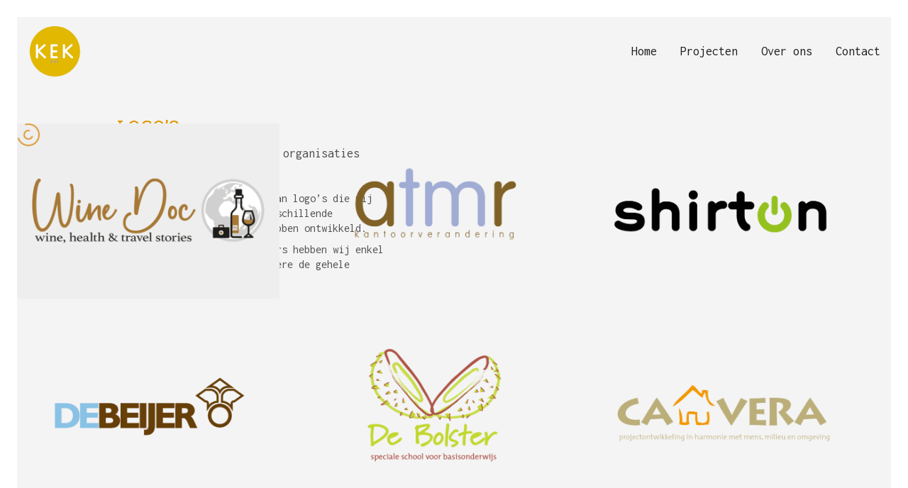

--- FILE ---
content_type: text/html; charset=UTF-8
request_url: https://kekdnl.nl/portfolio/logos-2/
body_size: 16706
content:
<!DOCTYPE html>

<html class="no-js" lang="nl-NL">
<head>
    <meta charset="UTF-8">
    <meta name="viewport" content="width=device-width, initial-scale=1.0">

	<link rel="preconnect" href="https://fonts.googleapis.com">
<link rel="preconnect" href="https://fonts.gstatic.com" crossorigin>
<link rel="preload" href="https://fonts.gstatic.com/s/alegreyasans/v14/5aUu9_-1phKLFgshYDvh6Vwt5fFPqEp2i0VBuxM.woff2" as="font" type="font/woff2" crossorigin>
<link rel="preload" href="https://fonts.gstatic.com/s/inconsolata/v21/QldgNThLqRwH-OJ1UHjlKENVzkWGVkL3GZQmAwLYxYWI2qfdm7Lpp4U8WR32kXWdycuJDA.woff" as="font" type="font/woff" crossorigin>
<link rel="preload" href="https://fonts.gstatic.com/s/robotoslab/v16/BngbUXZYTXPIvIBgJJSb6s3BzlRRfKOFbvjojISmb2RlV9Su1cai.woff" as="font" type="font/woff" crossorigin>
<meta name='robots' content='index, follow, max-image-preview:large, max-snippet:-1, max-video-preview:-1' />

	<!-- This site is optimized with the Yoast SEO plugin v26.8 - https://yoast.com/product/yoast-seo-wordpress/ -->
	<title>Logo&#039;s | KEK dnl</title>
	<meta name="description" content="Op deze pagina voorbeelden van logo&#039;s die wij in de loop der tijd voor verschillende bedrijven en organisaties hebben ontwikkeld." />
	<link rel="canonical" href="https://kekdnl.nl/portfolio/logos-2/" />
	<meta property="og:locale" content="nl_NL" />
	<meta property="og:type" content="article" />
	<meta property="og:title" content="Logo&#039;s | KEK dnl" />
	<meta property="og:description" content="Op deze pagina voorbeelden van logo&#039;s die wij in de loop der tijd voor verschillende bedrijven en organisaties hebben ontwikkeld." />
	<meta property="og:url" content="https://kekdnl.nl/portfolio/logos-2/" />
	<meta property="og:site_name" content="KEK dnl" />
	<meta property="article:modified_time" content="2023-04-17T13:53:25+00:00" />
	<meta property="og:image" content="https://kekdnl.nl/wp-content/uploads/2019/11/kbo-zeelst-1.jpg" />
	<meta property="og:image:width" content="3543" />
	<meta property="og:image:height" content="3543" />
	<meta property="og:image:type" content="image/jpeg" />
	<meta name="twitter:card" content="summary_large_image" />
	<meta name="twitter:label1" content="Geschatte leestijd" />
	<meta name="twitter:data1" content="1 minuut" />
	<script type="application/ld+json" class="yoast-schema-graph">{"@context":"https://schema.org","@graph":[{"@type":"WebPage","@id":"https://kekdnl.nl/portfolio/logos-2/","url":"https://kekdnl.nl/portfolio/logos-2/","name":"Logo's | KEK dnl","isPartOf":{"@id":"https://kekdnl.nl/#website"},"primaryImageOfPage":{"@id":"https://kekdnl.nl/portfolio/logos-2/#primaryimage"},"image":{"@id":"https://kekdnl.nl/portfolio/logos-2/#primaryimage"},"thumbnailUrl":"https://kekdnl.nl/wp-content/uploads/2019/11/kbo-zeelst-1.jpg","datePublished":"2019-11-12T14:45:36+00:00","dateModified":"2023-04-17T13:53:25+00:00","description":"Op deze pagina voorbeelden van logo's die wij in de loop der tijd voor verschillende bedrijven en organisaties hebben ontwikkeld.","breadcrumb":{"@id":"https://kekdnl.nl/portfolio/logos-2/#breadcrumb"},"inLanguage":"nl-NL","potentialAction":[{"@type":"ReadAction","target":["https://kekdnl.nl/portfolio/logos-2/"]}]},{"@type":"ImageObject","inLanguage":"nl-NL","@id":"https://kekdnl.nl/portfolio/logos-2/#primaryimage","url":"https://kekdnl.nl/wp-content/uploads/2019/11/kbo-zeelst-1.jpg","contentUrl":"https://kekdnl.nl/wp-content/uploads/2019/11/kbo-zeelst-1.jpg","width":3543,"height":3543},{"@type":"BreadcrumbList","@id":"https://kekdnl.nl/portfolio/logos-2/#breadcrumb","itemListElement":[{"@type":"ListItem","position":1,"name":"Home","item":"https://kekdnl.nl/"},{"@type":"ListItem","position":2,"name":"Projecten","item":"https://kekdnl.nl/portfolio/"},{"@type":"ListItem","position":3,"name":"Logo&#8217;s"}]},{"@type":"WebSite","@id":"https://kekdnl.nl/#website","url":"https://kekdnl.nl/","name":"KEK dnl","description":"interieur - architectuur - ontwerp BNO","publisher":{"@id":"https://kekdnl.nl/#organization"},"potentialAction":[{"@type":"SearchAction","target":{"@type":"EntryPoint","urlTemplate":"https://kekdnl.nl/?s={search_term_string}"},"query-input":{"@type":"PropertyValueSpecification","valueRequired":true,"valueName":"search_term_string"}}],"inLanguage":"nl-NL"},{"@type":"Organization","@id":"https://kekdnl.nl/#organization","name":"KEK dnl","url":"https://kekdnl.nl/","logo":{"@type":"ImageObject","inLanguage":"nl-NL","@id":"https://kekdnl.nl/#/schema/logo/image/","url":"https://kekdnl.nl/wp-content/uploads/2019/10/logo-kek.png","contentUrl":"https://kekdnl.nl/wp-content/uploads/2019/10/logo-kek.png","width":200,"height":200,"caption":"KEK dnl"},"image":{"@id":"https://kekdnl.nl/#/schema/logo/image/"}}]}</script>
	<!-- / Yoast SEO plugin. -->


<link rel='dns-prefetch' href='//fonts.googleapis.com' />
<link rel="alternate" type="application/rss+xml" title="KEK dnl &raquo; feed" href="https://kekdnl.nl/feed/" />
<link rel="alternate" type="application/rss+xml" title="KEK dnl &raquo; reacties feed" href="https://kekdnl.nl/comments/feed/" />
<link rel="alternate" type="application/rss+xml" title="KEK dnl &raquo; Logo&#8217;s reacties feed" href="https://kekdnl.nl/portfolio/logos-2/feed/" />
<link rel="alternate" title="oEmbed (JSON)" type="application/json+oembed" href="https://kekdnl.nl/wp-json/oembed/1.0/embed?url=https%3A%2F%2Fkekdnl.nl%2Fportfolio%2Flogos-2%2F" />
<link rel="alternate" title="oEmbed (XML)" type="text/xml+oembed" href="https://kekdnl.nl/wp-json/oembed/1.0/embed?url=https%3A%2F%2Fkekdnl.nl%2Fportfolio%2Flogos-2%2F&#038;format=xml" />
		<style>
			.lazyload,
			.lazyloading {
				max-width: 100%;
			}
		</style>
		<style id='wp-img-auto-sizes-contain-inline-css'>
img:is([sizes=auto i],[sizes^="auto," i]){contain-intrinsic-size:3000px 1500px}
/*# sourceURL=wp-img-auto-sizes-contain-inline-css */
</style>
<style id='wp-emoji-styles-inline-css'>

	img.wp-smiley, img.emoji {
		display: inline !important;
		border: none !important;
		box-shadow: none !important;
		height: 1em !important;
		width: 1em !important;
		margin: 0 0.07em !important;
		vertical-align: -0.1em !important;
		background: none !important;
		padding: 0 !important;
	}
/*# sourceURL=wp-emoji-styles-inline-css */
</style>
<style id='wp-block-library-inline-css'>
:root{--wp-block-synced-color:#7a00df;--wp-block-synced-color--rgb:122,0,223;--wp-bound-block-color:var(--wp-block-synced-color);--wp-editor-canvas-background:#ddd;--wp-admin-theme-color:#007cba;--wp-admin-theme-color--rgb:0,124,186;--wp-admin-theme-color-darker-10:#006ba1;--wp-admin-theme-color-darker-10--rgb:0,107,160.5;--wp-admin-theme-color-darker-20:#005a87;--wp-admin-theme-color-darker-20--rgb:0,90,135;--wp-admin-border-width-focus:2px}@media (min-resolution:192dpi){:root{--wp-admin-border-width-focus:1.5px}}.wp-element-button{cursor:pointer}:root .has-very-light-gray-background-color{background-color:#eee}:root .has-very-dark-gray-background-color{background-color:#313131}:root .has-very-light-gray-color{color:#eee}:root .has-very-dark-gray-color{color:#313131}:root .has-vivid-green-cyan-to-vivid-cyan-blue-gradient-background{background:linear-gradient(135deg,#00d084,#0693e3)}:root .has-purple-crush-gradient-background{background:linear-gradient(135deg,#34e2e4,#4721fb 50%,#ab1dfe)}:root .has-hazy-dawn-gradient-background{background:linear-gradient(135deg,#faaca8,#dad0ec)}:root .has-subdued-olive-gradient-background{background:linear-gradient(135deg,#fafae1,#67a671)}:root .has-atomic-cream-gradient-background{background:linear-gradient(135deg,#fdd79a,#004a59)}:root .has-nightshade-gradient-background{background:linear-gradient(135deg,#330968,#31cdcf)}:root .has-midnight-gradient-background{background:linear-gradient(135deg,#020381,#2874fc)}:root{--wp--preset--font-size--normal:16px;--wp--preset--font-size--huge:42px}.has-regular-font-size{font-size:1em}.has-larger-font-size{font-size:2.625em}.has-normal-font-size{font-size:var(--wp--preset--font-size--normal)}.has-huge-font-size{font-size:var(--wp--preset--font-size--huge)}.has-text-align-center{text-align:center}.has-text-align-left{text-align:left}.has-text-align-right{text-align:right}.has-fit-text{white-space:nowrap!important}#end-resizable-editor-section{display:none}.aligncenter{clear:both}.items-justified-left{justify-content:flex-start}.items-justified-center{justify-content:center}.items-justified-right{justify-content:flex-end}.items-justified-space-between{justify-content:space-between}.screen-reader-text{border:0;clip-path:inset(50%);height:1px;margin:-1px;overflow:hidden;padding:0;position:absolute;width:1px;word-wrap:normal!important}.screen-reader-text:focus{background-color:#ddd;clip-path:none;color:#444;display:block;font-size:1em;height:auto;left:5px;line-height:normal;padding:15px 23px 14px;text-decoration:none;top:5px;width:auto;z-index:100000}html :where(.has-border-color){border-style:solid}html :where([style*=border-top-color]){border-top-style:solid}html :where([style*=border-right-color]){border-right-style:solid}html :where([style*=border-bottom-color]){border-bottom-style:solid}html :where([style*=border-left-color]){border-left-style:solid}html :where([style*=border-width]){border-style:solid}html :where([style*=border-top-width]){border-top-style:solid}html :where([style*=border-right-width]){border-right-style:solid}html :where([style*=border-bottom-width]){border-bottom-style:solid}html :where([style*=border-left-width]){border-left-style:solid}html :where(img[class*=wp-image-]){height:auto;max-width:100%}:where(figure){margin:0 0 1em}html :where(.is-position-sticky){--wp-admin--admin-bar--position-offset:var(--wp-admin--admin-bar--height,0px)}@media screen and (max-width:600px){html :where(.is-position-sticky){--wp-admin--admin-bar--position-offset:0px}}

/*# sourceURL=wp-block-library-inline-css */
</style><style id='wp-block-paragraph-inline-css'>
.is-small-text{font-size:.875em}.is-regular-text{font-size:1em}.is-large-text{font-size:2.25em}.is-larger-text{font-size:3em}.has-drop-cap:not(:focus):first-letter{float:left;font-size:8.4em;font-style:normal;font-weight:100;line-height:.68;margin:.05em .1em 0 0;text-transform:uppercase}body.rtl .has-drop-cap:not(:focus):first-letter{float:none;margin-left:.1em}p.has-drop-cap.has-background{overflow:hidden}:root :where(p.has-background){padding:1.25em 2.375em}:where(p.has-text-color:not(.has-link-color)) a{color:inherit}p.has-text-align-left[style*="writing-mode:vertical-lr"],p.has-text-align-right[style*="writing-mode:vertical-rl"]{rotate:180deg}
/*# sourceURL=https://kekdnl.nl/wp-includes/blocks/paragraph/style.min.css */
</style>
<style id='global-styles-inline-css'>
:root{--wp--preset--aspect-ratio--square: 1;--wp--preset--aspect-ratio--4-3: 4/3;--wp--preset--aspect-ratio--3-4: 3/4;--wp--preset--aspect-ratio--3-2: 3/2;--wp--preset--aspect-ratio--2-3: 2/3;--wp--preset--aspect-ratio--16-9: 16/9;--wp--preset--aspect-ratio--9-16: 9/16;--wp--preset--color--black: #000000;--wp--preset--color--cyan-bluish-gray: #abb8c3;--wp--preset--color--white: #ffffff;--wp--preset--color--pale-pink: #f78da7;--wp--preset--color--vivid-red: #cf2e2e;--wp--preset--color--luminous-vivid-orange: #ff6900;--wp--preset--color--luminous-vivid-amber: #fcb900;--wp--preset--color--light-green-cyan: #7bdcb5;--wp--preset--color--vivid-green-cyan: #00d084;--wp--preset--color--pale-cyan-blue: #8ed1fc;--wp--preset--color--vivid-cyan-blue: #0693e3;--wp--preset--color--vivid-purple: #9b51e0;--wp--preset--gradient--vivid-cyan-blue-to-vivid-purple: linear-gradient(135deg,rgb(6,147,227) 0%,rgb(155,81,224) 100%);--wp--preset--gradient--light-green-cyan-to-vivid-green-cyan: linear-gradient(135deg,rgb(122,220,180) 0%,rgb(0,208,130) 100%);--wp--preset--gradient--luminous-vivid-amber-to-luminous-vivid-orange: linear-gradient(135deg,rgb(252,185,0) 0%,rgb(255,105,0) 100%);--wp--preset--gradient--luminous-vivid-orange-to-vivid-red: linear-gradient(135deg,rgb(255,105,0) 0%,rgb(207,46,46) 100%);--wp--preset--gradient--very-light-gray-to-cyan-bluish-gray: linear-gradient(135deg,rgb(238,238,238) 0%,rgb(169,184,195) 100%);--wp--preset--gradient--cool-to-warm-spectrum: linear-gradient(135deg,rgb(74,234,220) 0%,rgb(151,120,209) 20%,rgb(207,42,186) 40%,rgb(238,44,130) 60%,rgb(251,105,98) 80%,rgb(254,248,76) 100%);--wp--preset--gradient--blush-light-purple: linear-gradient(135deg,rgb(255,206,236) 0%,rgb(152,150,240) 100%);--wp--preset--gradient--blush-bordeaux: linear-gradient(135deg,rgb(254,205,165) 0%,rgb(254,45,45) 50%,rgb(107,0,62) 100%);--wp--preset--gradient--luminous-dusk: linear-gradient(135deg,rgb(255,203,112) 0%,rgb(199,81,192) 50%,rgb(65,88,208) 100%);--wp--preset--gradient--pale-ocean: linear-gradient(135deg,rgb(255,245,203) 0%,rgb(182,227,212) 50%,rgb(51,167,181) 100%);--wp--preset--gradient--electric-grass: linear-gradient(135deg,rgb(202,248,128) 0%,rgb(113,206,126) 100%);--wp--preset--gradient--midnight: linear-gradient(135deg,rgb(2,3,129) 0%,rgb(40,116,252) 100%);--wp--preset--font-size--small: 13px;--wp--preset--font-size--medium: 20px;--wp--preset--font-size--large: 36px;--wp--preset--font-size--x-large: 42px;--wp--preset--spacing--20: 0.44rem;--wp--preset--spacing--30: 0.67rem;--wp--preset--spacing--40: 1rem;--wp--preset--spacing--50: 1.5rem;--wp--preset--spacing--60: 2.25rem;--wp--preset--spacing--70: 3.38rem;--wp--preset--spacing--80: 5.06rem;--wp--preset--shadow--natural: 6px 6px 9px rgba(0, 0, 0, 0.2);--wp--preset--shadow--deep: 12px 12px 50px rgba(0, 0, 0, 0.4);--wp--preset--shadow--sharp: 6px 6px 0px rgba(0, 0, 0, 0.2);--wp--preset--shadow--outlined: 6px 6px 0px -3px rgb(255, 255, 255), 6px 6px rgb(0, 0, 0);--wp--preset--shadow--crisp: 6px 6px 0px rgb(0, 0, 0);}:where(.is-layout-flex){gap: 0.5em;}:where(.is-layout-grid){gap: 0.5em;}body .is-layout-flex{display: flex;}.is-layout-flex{flex-wrap: wrap;align-items: center;}.is-layout-flex > :is(*, div){margin: 0;}body .is-layout-grid{display: grid;}.is-layout-grid > :is(*, div){margin: 0;}:where(.wp-block-columns.is-layout-flex){gap: 2em;}:where(.wp-block-columns.is-layout-grid){gap: 2em;}:where(.wp-block-post-template.is-layout-flex){gap: 1.25em;}:where(.wp-block-post-template.is-layout-grid){gap: 1.25em;}.has-black-color{color: var(--wp--preset--color--black) !important;}.has-cyan-bluish-gray-color{color: var(--wp--preset--color--cyan-bluish-gray) !important;}.has-white-color{color: var(--wp--preset--color--white) !important;}.has-pale-pink-color{color: var(--wp--preset--color--pale-pink) !important;}.has-vivid-red-color{color: var(--wp--preset--color--vivid-red) !important;}.has-luminous-vivid-orange-color{color: var(--wp--preset--color--luminous-vivid-orange) !important;}.has-luminous-vivid-amber-color{color: var(--wp--preset--color--luminous-vivid-amber) !important;}.has-light-green-cyan-color{color: var(--wp--preset--color--light-green-cyan) !important;}.has-vivid-green-cyan-color{color: var(--wp--preset--color--vivid-green-cyan) !important;}.has-pale-cyan-blue-color{color: var(--wp--preset--color--pale-cyan-blue) !important;}.has-vivid-cyan-blue-color{color: var(--wp--preset--color--vivid-cyan-blue) !important;}.has-vivid-purple-color{color: var(--wp--preset--color--vivid-purple) !important;}.has-black-background-color{background-color: var(--wp--preset--color--black) !important;}.has-cyan-bluish-gray-background-color{background-color: var(--wp--preset--color--cyan-bluish-gray) !important;}.has-white-background-color{background-color: var(--wp--preset--color--white) !important;}.has-pale-pink-background-color{background-color: var(--wp--preset--color--pale-pink) !important;}.has-vivid-red-background-color{background-color: var(--wp--preset--color--vivid-red) !important;}.has-luminous-vivid-orange-background-color{background-color: var(--wp--preset--color--luminous-vivid-orange) !important;}.has-luminous-vivid-amber-background-color{background-color: var(--wp--preset--color--luminous-vivid-amber) !important;}.has-light-green-cyan-background-color{background-color: var(--wp--preset--color--light-green-cyan) !important;}.has-vivid-green-cyan-background-color{background-color: var(--wp--preset--color--vivid-green-cyan) !important;}.has-pale-cyan-blue-background-color{background-color: var(--wp--preset--color--pale-cyan-blue) !important;}.has-vivid-cyan-blue-background-color{background-color: var(--wp--preset--color--vivid-cyan-blue) !important;}.has-vivid-purple-background-color{background-color: var(--wp--preset--color--vivid-purple) !important;}.has-black-border-color{border-color: var(--wp--preset--color--black) !important;}.has-cyan-bluish-gray-border-color{border-color: var(--wp--preset--color--cyan-bluish-gray) !important;}.has-white-border-color{border-color: var(--wp--preset--color--white) !important;}.has-pale-pink-border-color{border-color: var(--wp--preset--color--pale-pink) !important;}.has-vivid-red-border-color{border-color: var(--wp--preset--color--vivid-red) !important;}.has-luminous-vivid-orange-border-color{border-color: var(--wp--preset--color--luminous-vivid-orange) !important;}.has-luminous-vivid-amber-border-color{border-color: var(--wp--preset--color--luminous-vivid-amber) !important;}.has-light-green-cyan-border-color{border-color: var(--wp--preset--color--light-green-cyan) !important;}.has-vivid-green-cyan-border-color{border-color: var(--wp--preset--color--vivid-green-cyan) !important;}.has-pale-cyan-blue-border-color{border-color: var(--wp--preset--color--pale-cyan-blue) !important;}.has-vivid-cyan-blue-border-color{border-color: var(--wp--preset--color--vivid-cyan-blue) !important;}.has-vivid-purple-border-color{border-color: var(--wp--preset--color--vivid-purple) !important;}.has-vivid-cyan-blue-to-vivid-purple-gradient-background{background: var(--wp--preset--gradient--vivid-cyan-blue-to-vivid-purple) !important;}.has-light-green-cyan-to-vivid-green-cyan-gradient-background{background: var(--wp--preset--gradient--light-green-cyan-to-vivid-green-cyan) !important;}.has-luminous-vivid-amber-to-luminous-vivid-orange-gradient-background{background: var(--wp--preset--gradient--luminous-vivid-amber-to-luminous-vivid-orange) !important;}.has-luminous-vivid-orange-to-vivid-red-gradient-background{background: var(--wp--preset--gradient--luminous-vivid-orange-to-vivid-red) !important;}.has-very-light-gray-to-cyan-bluish-gray-gradient-background{background: var(--wp--preset--gradient--very-light-gray-to-cyan-bluish-gray) !important;}.has-cool-to-warm-spectrum-gradient-background{background: var(--wp--preset--gradient--cool-to-warm-spectrum) !important;}.has-blush-light-purple-gradient-background{background: var(--wp--preset--gradient--blush-light-purple) !important;}.has-blush-bordeaux-gradient-background{background: var(--wp--preset--gradient--blush-bordeaux) !important;}.has-luminous-dusk-gradient-background{background: var(--wp--preset--gradient--luminous-dusk) !important;}.has-pale-ocean-gradient-background{background: var(--wp--preset--gradient--pale-ocean) !important;}.has-electric-grass-gradient-background{background: var(--wp--preset--gradient--electric-grass) !important;}.has-midnight-gradient-background{background: var(--wp--preset--gradient--midnight) !important;}.has-small-font-size{font-size: var(--wp--preset--font-size--small) !important;}.has-medium-font-size{font-size: var(--wp--preset--font-size--medium) !important;}.has-large-font-size{font-size: var(--wp--preset--font-size--large) !important;}.has-x-large-font-size{font-size: var(--wp--preset--font-size--x-large) !important;}
/*# sourceURL=global-styles-inline-css */
</style>

<style id='classic-theme-styles-inline-css'>
/*! This file is auto-generated */
.wp-block-button__link{color:#fff;background-color:#32373c;border-radius:9999px;box-shadow:none;text-decoration:none;padding:calc(.667em + 2px) calc(1.333em + 2px);font-size:1.125em}.wp-block-file__button{background:#32373c;color:#fff;text-decoration:none}
/*# sourceURL=/wp-includes/css/classic-themes.min.css */
</style>
<link rel='stylesheet' id='kalium-bootstrap-css-css' href='https://kekdnl.nl/wp-content/themes/kalium/assets/css/bootstrap.min.css?ver=3.30.1766060015' media='all' />
<link rel='stylesheet' id='kalium-theme-base-css-css' href='https://kekdnl.nl/wp-content/themes/kalium/assets/css/base.min.css?ver=3.30.1766060015' media='all' />
<link rel='stylesheet' id='kalium-theme-style-new-css-css' href='https://kekdnl.nl/wp-content/themes/kalium/assets/css/new/style.min.css?ver=3.30.1766060015' media='all' />
<link rel='stylesheet' id='kalium-theme-other-css-css' href='https://kekdnl.nl/wp-content/themes/kalium/assets/css/other.min.css?ver=3.30.1766060015' media='all' />
<link rel='stylesheet' id='kalium-theme-portfolio-css-css' href='https://kekdnl.nl/wp-content/themes/kalium/assets/css/portfolio.min.css?ver=3.30.1766060015' media='all' />
<link rel='stylesheet' id='kalium-css-loaders-css' href='https://kekdnl.nl/wp-content/themes/kalium/assets/admin/css/css-loaders.css?ver=3.30.1766060015' media='all' />
<link rel='stylesheet' id='kalium-style-css-css' href='https://kekdnl.nl/wp-content/themes/kalium/style.css?ver=3.30.1766060015' media='all' />
<link rel='stylesheet' id='custom-skin-css' href='https://kekdnl.nl/wp-content/themes/kalium/assets/css/custom-skin.css?ver=0874ff8d442dc60d0396afe26745b73f' media='all' />
<link rel='stylesheet' id='kalium-fluidbox-css-css' href='https://kekdnl.nl/wp-content/themes/kalium/assets/vendors/fluidbox/css/fluidbox.min.css?ver=3.30.1766060015' media='all' />
<link rel='stylesheet' id='typolab-alegreya-sans-font-21-css' href='https://fonts.googleapis.com/css2?family=Alegreya+Sans%3Awght%40300&#038;display=swap&#038;ver=3.30' media='all' />
<link rel='stylesheet' id='typolab-inconsolata-font-font-1-css' href='https://fonts.googleapis.com/css2?family=Inconsolata&#038;display=swap&#038;ver=3.30' media='all' />
<link rel='stylesheet' id='typolab-roboto-slab-font-font-2-css' href='https://fonts.googleapis.com/css2?family=Roboto+Slab&#038;display=swap&#038;ver=3.30' media='all' />
	<script type="text/javascript">
		var ajaxurl = ajaxurl || 'https://kekdnl.nl/wp-admin/admin-ajax.php';
			</script>
	
<style data-font-appearance-settings>p, .section-title p {
	font-size: 18px;
}
@media screen and (max-width: 992px) {
p, .section-title p {
	font-size: 16px;
}
}





.main-header.menu-type-standard-menu .standard-menu-container div.menu>ul>li>a, .main-header.menu-type-standard-menu .standard-menu-container ul.menu>li>a {
	font-size: 18px;
}
.main-header.menu-type-standard-menu .standard-menu-container div.menu>ul ul li a, .main-header.menu-type-standard-menu .standard-menu-container ul.menu ul li a {
	font-size: 18px;
}






.sidebar-menu-wrapper .sidebar-menu-container .sidebar-main-menu div.menu>ul>li>a, .sidebar-menu-wrapper .sidebar-menu-container .sidebar-main-menu ul.menu>li>a {
	font-size: 18px;
}





.portfolio-holder .thumb .hover-state .info h3, .portfolio-holder .item-box .info h3 {
	font-size: 20px;
}


.single-portfolio-holder .section-title p {
	font-size: 18px;
}</style>
<style data-custom-selectors>.font-21{font-family:"Alegreya Sans";font-style:normal;font-weight:300}body, p, .section-title p, .single-portfolio-holder .details .project-description p{font-family:"Alegreya Sans";font-style:normal;font-weight:300}</style>
<style data-custom-selectors>h1, h2, h3, h4, h5, h6{font-family:"Inconsolata";font-style:normal;font-weight:normal}.top-menu-container .top-menu ul li a, .top-menu div.menu>ul>li ul>li>a, .top-menu ul.menu>li ul>li>a, .top-menu-container .widget h3, .top-menu-container .widget, .top-menu-container .widget p, .top-menu-container .widget div{font-family:"Inconsolata";font-style:normal;font-weight:normal}body, p, .section-title p, .single-portfolio-holder .details .project-description p{font-family:"Inconsolata";font-style:normal;font-weight:normal}.main-header.menu-type-standard-menu .standard-menu-container div.menu>ul>li>a, .main-header.menu-type-standard-menu .standard-menu-container ul.menu>li>a, .main-header.menu-type-standard-menu .standard-menu-container div.menu>ul ul li a, .main-header.menu-type-standard-menu .standard-menu-container ul.menu ul li a{font-family:"Inconsolata";font-style:normal;font-weight:normal}.site-footer .footer-widgets .widget h1, .site-footer .footer-widgets .widget h2, .site-footer .footer-widgets .widget h3, .site-footer .footer-widgets .widget .textwidget, .site-footer .footer-widgets .widget p, .copyrights, .site-footer .footer-bottom-content a, .site-footer .footer-bottom-content p{font-family:"Inconsolata";font-style:normal;font-weight:normal}.product-filter ul li a{font-family:"Inconsolata";font-style:normal;font-weight:normal}p, .section-title p{font-family:"Inconsolata";font-style:normal;font-weight:normal}</style>
<style data-custom-selectors>h1, .h1, .page-heading h1, h2, .h2, .page-heading h2, h3, .h3, .page-heading h3, h4, .h4, .page-heading h4, h5, .h5, .page-heading h5, h6, .h6, .page-heading h6{font-family:"Roboto Slab";font-style:normal;font-weight:normal;text-transform:uppercase}.button{font-family:"Roboto Slab";font-style:normal;font-weight:normal;text-transform:uppercase}.blog-posts .post-item .post-details .post-title{font-family:"Roboto Slab";font-style:normal;font-weight:normal;text-transform:uppercase;font-size:28px}.post-navigation--label strong{font-family:"Roboto Slab";font-style:normal;font-weight:normal;text-transform:uppercase}.single-post .post .post-share-networks .share-title{font-family:"Roboto Slab";font-style:normal;font-weight:normal;text-transform:uppercase}.top-menu-container .top-menu ul li a, .top-menu div.menu>ul>li ul>li>a, .top-menu ul.menu>li ul>li>a, .top-menu-container .widget h3, .top-menu-container .widget, .top-menu-container .widget p, .top-menu-container .widget div{font-family:"Roboto Slab";font-style:normal;font-weight:normal}</style><script type="text/javascript" src="https://kekdnl.nl/wp-includes/js/jquery/jquery.min.js?ver=3.7.1" id="jquery-core-js"></script>
<script type="text/javascript" src="https://kekdnl.nl/wp-includes/js/jquery/jquery-migrate.min.js?ver=3.4.1" id="jquery-migrate-js"></script>
<script type="text/javascript" src="//kekdnl.nl/wp-content/plugins/revslider/sr6/assets/js/rbtools.min.js?ver=6.7.40" async id="tp-tools-js"></script>
<script type="text/javascript" src="//kekdnl.nl/wp-content/plugins/revslider/sr6/assets/js/rs6.min.js?ver=6.7.40" async id="revmin-js"></script>
<script></script><link rel="https://api.w.org/" href="https://kekdnl.nl/wp-json/" /><link rel="alternate" title="JSON" type="application/json" href="https://kekdnl.nl/wp-json/wp/v2/portfolio/5030" /><link rel="EditURI" type="application/rsd+xml" title="RSD" href="https://kekdnl.nl/xmlrpc.php?rsd" />

		<!-- GA Google Analytics @ https://m0n.co/ga -->
		<script async src="https://www.googletagmanager.com/gtag/js?id=UA-156536772-1"></script>
		<script>
			window.dataLayer = window.dataLayer || [];
			function gtag(){dataLayer.push(arguments);}
			gtag('js', new Date());
			gtag('config', 'UA-156536772-1');
		</script>

			<script>
			document.documentElement.className = document.documentElement.className.replace('no-js', 'js');
		</script>
				<style>
			.no-js img.lazyload {
				display: none;
			}

			figure.wp-block-image img.lazyloading {
				min-width: 150px;
			}

			.lazyload,
			.lazyloading {
				--smush-placeholder-width: 100px;
				--smush-placeholder-aspect-ratio: 1/1;
				width: var(--smush-image-width, var(--smush-placeholder-width)) !important;
				aspect-ratio: var(--smush-image-aspect-ratio, var(--smush-placeholder-aspect-ratio)) !important;
			}

						.lazyload, .lazyloading {
				opacity: 0;
			}

			.lazyloaded {
				opacity: 1;
				transition: opacity 400ms;
				transition-delay: 0ms;
			}

					</style>
		<style id="theme-custom-css">.wpb_wrapper .auto-type-element {line-height: 90px;}.wpb_wrapper .auto-type-element span.block {background: #000;color: #fff;padding: 5px 10px;}@media screen and (max-width: 768px) {.wpb_wrapper .auto-type-element {    line-height: normal;}.wpb_wrapper .auto-type-element span.block {padding: 0px 8px;}}.post-comment-form {background: #fff;}.single-post .post-comments:before {border-color: #f2f2f2 transparent transparent transparent;}.contact-form input, .contact-form textarea {    border-bottom-color: #dadada;}.contact-form textarea {    background-image: linear-gradient(#dadada 1px, transparent 1px);}.portfolio-holder .thumb {position: initial;}.portfolio-holder .thumb .hover-state .info p a:hover {color: #222;}.single-portfolio-holder .social .likes {background: #fff;}.widget.widget_product_search .search-bar input[name="s"], .widget.widget_search .search-bar input[name="s"] {background: #EEE;}.blog-posts .post-item .post-details .post-title a:after {display: none;}@media only screen and (max-width: 768px) {    .no-margin-desktop .vc_column-inner {        padding-left: 15px !important;        padding-right: 15px !important;    }}.example { color: red !important;}</style>					<link rel="shortcut icon" href="https://kekdnl.nl/wp-content/uploads/2019/10/logo-kek-favicon.png">
							<link rel="apple-touch-icon" href="https://kekdnl.nl/wp-content/uploads/2019/10/logo-kek-apple-touch.png">
			<link rel="apple-touch-icon" sizes="180x180" href="https://kekdnl.nl/wp-content/uploads/2019/10/logo-kek-apple-touch.png">
				<script>var mobile_menu_breakpoint = 768;</script><style data-appended-custom-css="true">@media screen and (min-width:769px) { .mobile-menu-wrapper,.mobile-menu-overlay,.header-block__item--mobile-menu-toggle {display: none;} }</style><style data-appended-custom-css="true">@media screen and (max-width:768px) { .header-block__item--standard-menu-container {display: none;} }</style><style>.recentcomments a{display:inline !important;padding:0 !important;margin:0 !important;}</style><meta name="generator" content="Powered by WPBakery Page Builder - drag and drop page builder for WordPress."/>
<meta name="generator" content="Powered by Slider Revolution 6.7.40 - responsive, Mobile-Friendly Slider Plugin for WordPress with comfortable drag and drop interface." />
<script>function setREVStartSize(e){
			//window.requestAnimationFrame(function() {
				window.RSIW = window.RSIW===undefined ? window.innerWidth : window.RSIW;
				window.RSIH = window.RSIH===undefined ? window.innerHeight : window.RSIH;
				try {
					var pw = document.getElementById(e.c).parentNode.offsetWidth,
						newh;
					pw = pw===0 || isNaN(pw) || (e.l=="fullwidth" || e.layout=="fullwidth") ? window.RSIW : pw;
					e.tabw = e.tabw===undefined ? 0 : parseInt(e.tabw);
					e.thumbw = e.thumbw===undefined ? 0 : parseInt(e.thumbw);
					e.tabh = e.tabh===undefined ? 0 : parseInt(e.tabh);
					e.thumbh = e.thumbh===undefined ? 0 : parseInt(e.thumbh);
					e.tabhide = e.tabhide===undefined ? 0 : parseInt(e.tabhide);
					e.thumbhide = e.thumbhide===undefined ? 0 : parseInt(e.thumbhide);
					e.mh = e.mh===undefined || e.mh=="" || e.mh==="auto" ? 0 : parseInt(e.mh,0);
					if(e.layout==="fullscreen" || e.l==="fullscreen")
						newh = Math.max(e.mh,window.RSIH);
					else{
						e.gw = Array.isArray(e.gw) ? e.gw : [e.gw];
						for (var i in e.rl) if (e.gw[i]===undefined || e.gw[i]===0) e.gw[i] = e.gw[i-1];
						e.gh = e.el===undefined || e.el==="" || (Array.isArray(e.el) && e.el.length==0)? e.gh : e.el;
						e.gh = Array.isArray(e.gh) ? e.gh : [e.gh];
						for (var i in e.rl) if (e.gh[i]===undefined || e.gh[i]===0) e.gh[i] = e.gh[i-1];
											
						var nl = new Array(e.rl.length),
							ix = 0,
							sl;
						e.tabw = e.tabhide>=pw ? 0 : e.tabw;
						e.thumbw = e.thumbhide>=pw ? 0 : e.thumbw;
						e.tabh = e.tabhide>=pw ? 0 : e.tabh;
						e.thumbh = e.thumbhide>=pw ? 0 : e.thumbh;
						for (var i in e.rl) nl[i] = e.rl[i]<window.RSIW ? 0 : e.rl[i];
						sl = nl[0];
						for (var i in nl) if (sl>nl[i] && nl[i]>0) { sl = nl[i]; ix=i;}
						var m = pw>(e.gw[ix]+e.tabw+e.thumbw) ? 1 : (pw-(e.tabw+e.thumbw)) / (e.gw[ix]);
						newh =  (e.gh[ix] * m) + (e.tabh + e.thumbh);
					}
					var el = document.getElementById(e.c);
					if (el!==null && el) el.style.height = newh+"px";
					el = document.getElementById(e.c+"_wrapper");
					if (el!==null && el) {
						el.style.height = newh+"px";
						el.style.display = "block";
					}
				} catch(e){
					console.log("Failure at Presize of Slider:" + e)
				}
			//});
		  };</script>
<noscript><style> .wpb_animate_when_almost_visible { opacity: 1; }</style></noscript><link rel='stylesheet' id='kalium-nivo-lightbox-css-css' href='https://kekdnl.nl/wp-content/themes/kalium/assets/vendors/nivo-lightbox/nivo-lightbox.min.css?ver=3.30.1766060015' media='all' />
<link rel='stylesheet' id='kalium-nivo-lightbox-default-css-css' href='https://kekdnl.nl/wp-content/themes/kalium/assets/vendors/nivo-lightbox/themes/default/default.css?ver=3.30.1766060015' media='all' />
<link rel='stylesheet' id='kalium-fontawesome-css-css' href='https://kekdnl.nl/wp-content/themes/kalium/assets/vendors/font-awesome/css/all.min.css?ver=3.30.1766060015' media='all' />
<link rel='stylesheet' id='rs-plugin-settings-css' href='//kekdnl.nl/wp-content/plugins/revslider/sr6/assets/css/rs6.css?ver=6.7.40' media='all' />
<style id='rs-plugin-settings-inline-css'>
#rs-demo-id {}
/*# sourceURL=rs-plugin-settings-inline-css */
</style>
</head>
<body data-rsssl=1 class="wp-singular portfolio-template-default single single-portfolio postid-5030 wp-theme-kalium has-page-borders has-fixed-footer wpb-js-composer js-comp-ver-8.7.2 vc_responsive portfolio-category-grafisch">

<style data-appended-custom-css="true">.page-border > .top-border, .page-border > .right-border, .page-border > .bottom-border, .page-border > .left-border {padding: 12px; background: #ffffff !important;}</style><style data-appended-custom-css="true">@media screen and (min-width: 768px) { body > .wrapper, .top-menu-container, .portfolio-description-container, .single-portfolio-holder .portfolio-navigation, .portfolio-slider-nav, .site-footer, .woocommerce-demo-store .woocommerce-store-notice, .fullscreen-menu-footer {margin: 24px;} }</style><style data-appended-custom-css="true">@media screen and (min-width: 992px) { .site-footer.fixed-footer {left: 24px; right: 24px;} }</style><style data-appended-custom-css="true">.main-header.fullwidth-header, demo_store, .nivo-lightbox-theme-default .nivo-lightbox-close {margin-left: 24px; margin-right: 24px;}</style><style data-appended-custom-css="true">.nivo-lightbox-theme-default .nivo-lightbox-close {margin-top: 24px; margin-top: 24px;}</style><style data-appended-custom-css="true">body {height: calc(100% - 48px); min-height: calc(100% - 48px);}</style><style data-appended-custom-css="true">.has-page-borders.has-fixed-footer .wrapper {min-height: calc(100vh - 48px);}</style><div class="page-border" data-wow-duration="0.7s" data-wow-delay="0.2s">
	<div class="top-border"></div>
	<div class="right-border"></div>
	<div class="bottom-border"></div>
	<div class="left-border"></div>
</div>
<div class="mobile-menu-wrapper mobile-menu-fullscreen">

    <div class="mobile-menu-container">

		<ul id="menu-main-menu" class="menu"><li id="menu-item-4501" class="menu-item menu-item-type-custom menu-item-object-custom menu-item-home menu-item-4501"><a href="https://kekdnl.nl">Home</a></li>
<li id="menu-item-5078" class="menu-item menu-item-type-post_type menu-item-object-page menu-item-5078"><a href="https://kekdnl.nl/projecten/">Projecten</a></li>
<li id="menu-item-5226" class="menu-item menu-item-type-post_type menu-item-object-page menu-item-has-children menu-item-5226"><a href="https://kekdnl.nl/wie-we-zijn/">Over ons</a>
<ul class="sub-menu">
	<li id="menu-item-5236" class="menu-item menu-item-type-post_type menu-item-object-page menu-item-5236"><a href="https://kekdnl.nl/wie-we-zijn/">wie we zijn</a></li>
	<li id="menu-item-5311" class="menu-item menu-item-type-post_type menu-item-object-page menu-item-5311"><a href="https://kekdnl.nl/wat-we-doen/">wat we doen</a></li>
	<li id="menu-item-5370" class="menu-item menu-item-type-post_type menu-item-object-page menu-item-5370"><a href="https://kekdnl.nl/onze-visie/">onze visie en werkwijze</a></li>
	<li id="menu-item-5354" class="menu-item menu-item-type-post_type menu-item-object-page menu-item-5354"><a href="https://kekdnl.nl/referenties/">referenties</a></li>
</ul>
</li>
<li id="menu-item-4202" class="menu-item menu-item-type-post_type menu-item-object-page menu-item-4202"><a href="https://kekdnl.nl/contact/">Contact</a></li>
</ul>
		
		            <a href="#" class="mobile-menu-close-link toggle-bars exit menu-skin-light" role="button" aria-label="Close">
				        <span class="toggle-bars__column">
            <span class="toggle-bars__bar-lines">
                <span class="toggle-bars__bar-line toggle-bars__bar-line--top"></span>
                <span class="toggle-bars__bar-line toggle-bars__bar-line--middle"></span>
                <span class="toggle-bars__bar-line toggle-bars__bar-line--bottom"></span>
            </span>
        </span>
		            </a>
		
		
    </div>

</div>

<div class="mobile-menu-overlay"></div>
<div class="wrapper" id="main-wrapper">

	<style data-appended-custom-css="true">.header-block {border-bottom: 1px solid transparent}</style><style data-appended-custom-css="true">.header-block {box-shadow: 0px 0px 0px transparent}</style><style data-appended-custom-css="true">.header-block, .site-header--static-header-type {padding-top: 10px;}</style><style data-appended-custom-css="true">.header-block, .site-header--static-header-type {padding-bottom: 10px;}</style>    <header class="site-header main-header menu-type-standard-menu is-sticky">

		<div class="header-block">

	
	<div class="header-block__row-container container">

		<div class="header-block__row header-block__row--main">
			        <div class="header-block__column header-block__logo header-block--auto-grow">
			<style data-appended-custom-css="true">.logo-image {width:75px;height:75px;}</style><style data-appended-custom-css="true">@media screen and (max-width: 768px) { .logo-image {width:50px;height:50px;} }</style>    <a href="https://kekdnl.nl" class="header-logo logo-image" aria-label="Go to homepage">
		            <img data-src="https://kekdnl.nl/wp-content/uploads/2019/10/logo-kek.png" class="main-logo lazyload" width="75" height="75" alt="KEK dnl | interieur - architectuur - ontwerp BNO" src="[data-uri]" style="--smush-placeholder-width: 75px; --smush-placeholder-aspect-ratio: 75/75;" />
		    </a>
        </div>
		        <div class="header-block__column header-block--content-right header-block--align-right">

            <div class="header-block__items-row">
				<div class="header-block__item header-block__item--type-menu-main-menu header-block__item--standard-menu-container"><div class="standard-menu-container menu-skin-main"><nav class="nav-container-main-menu"><ul id="menu-main-menu-1" class="menu"><li class="menu-item menu-item-type-custom menu-item-object-custom menu-item-home menu-item-4501"><a href="https://kekdnl.nl"><span>Home</span></a></li>
<li class="menu-item menu-item-type-post_type menu-item-object-page menu-item-5078"><a href="https://kekdnl.nl/projecten/"><span>Projecten</span></a></li>
<li class="menu-item menu-item-type-post_type menu-item-object-page menu-item-has-children menu-item-5226"><a href="https://kekdnl.nl/wie-we-zijn/"><span>Over ons</span></a>
<ul class="sub-menu">
	<li class="menu-item menu-item-type-post_type menu-item-object-page menu-item-5236"><a href="https://kekdnl.nl/wie-we-zijn/"><span>wie we zijn</span></a></li>
	<li class="menu-item menu-item-type-post_type menu-item-object-page menu-item-5311"><a href="https://kekdnl.nl/wat-we-doen/"><span>wat we doen</span></a></li>
	<li class="menu-item menu-item-type-post_type menu-item-object-page menu-item-5370"><a href="https://kekdnl.nl/onze-visie/"><span>onze visie en werkwijze</span></a></li>
	<li class="menu-item menu-item-type-post_type menu-item-object-page menu-item-5354"><a href="https://kekdnl.nl/referenties/"><span>referenties</span></a></li>
</ul>
</li>
<li class="menu-item menu-item-type-post_type menu-item-object-page menu-item-4202"><a href="https://kekdnl.nl/contact/"><span>Contact</span></a></li>
</ul></nav></div></div><div class="header-block__item header-block__item--type-menu-main-menu header-block__item--mobile-menu-toggle"><a href="#" class="toggle-bars menu-skin-main" aria-label="Toggle navigation" role="button" data-action="mobile-menu">        <span class="toggle-bars__column">
            <span class="toggle-bars__bar-lines">
                <span class="toggle-bars__bar-line toggle-bars__bar-line--top"></span>
                <span class="toggle-bars__bar-line toggle-bars__bar-line--middle"></span>
                <span class="toggle-bars__bar-line toggle-bars__bar-line--bottom"></span>
            </span>
        </span>
		</a></div>            </div>

        </div>
				</div>

	</div>

	
</div>

    </header>

<div class="container">

	<div class="page-container no-bottom-margin">

		<div class="single-portfolio-holder portfolio-type-1 alt-one clearfix gallery-type-fullbg gallery-no-top-stick is-sticky">

			<div class="details col-md-4 col-md-offset-1 pull-right-md">
				
				<div class="title section-title">
					<h1>Logo&#8217;s</h1>

										<p>voor diverse bedrijven en organisaties</p>
									</div>

				<div class="project-description">
					<div class="post-formatting">
						
<p>Op deze pagina voorbeelden van logo&#8217;s die wij in de loop der tijd voor verschillende bedrijven en organisaties hebben ontwikkeld.</p>



<p>Voor een aantal opdrachtgevers hebben wij enkel het logo ontworpen, voor andere de gehele huisstijl.</p>
					</div>
				</div>

				    <div class="services row">
		    </div>

				
				
			</div>

			<div class="col-md-7 gallery-column-env">

				<div class="gallery captions-hide masonry-mode-gallery">

    <div class="row nivo">
		                <div class="col-xs-12 col-sm-4">

                    <div class="photo wow fadeInLab">

                        <a href="https://kekdnl.nl/wp-content/uploads/2023/04/winedoc-web.png" data-lightbox-gallery="post-gallery" >
							<span class="image-placeholder" style="padding-bottom:66.62531017%;background-color:#eeeeee"><style>.double-circle-rotate > span { border-color:#dd9933 } .double-circle-rotate > span { border-bottom-color:transparent }</style><span class="loader align-center" data-id="double-circle-rotate"><span class="loader-row"><span class="loader-inner double-circle-rotate"><span></span><span></span></span></span></span><img width="806" height="537" src="https://kekdnl.nl/wp-content/uploads/2023/04/winedoc-web-806x537.png" class="attachment-portfolio-single-img-3 size-portfolio-single-img-3 img-27921 lazyloaded" alt="Wine Doc" role="presentation" decoding="async" fetchpriority="high" srcset="https://kekdnl.nl/wp-content/uploads/2023/04/winedoc-web-806x537.png 806w, https://kekdnl.nl/wp-content/uploads/2023/04/winedoc-web-300x200.png 300w, https://kekdnl.nl/wp-content/uploads/2023/04/winedoc-web-768x512.png 768w, https://kekdnl.nl/wp-content/uploads/2023/04/winedoc-web-558x372.png 558w, https://kekdnl.nl/wp-content/uploads/2023/04/winedoc-web-655x437.png 655w, https://kekdnl.nl/wp-content/uploads/2023/04/winedoc-web.png 900w" sizes="(max-width: 806px) 100vw, 806px" /></span>                        </a>

						
                            <div class="caption">
								Wine Doc                            </div>

						
                    </div>

                </div>
			                <div class="col-xs-12 col-sm-4">

                    <div class="photo wow fadeInLab">

                        <a href="https://kekdnl.nl/wp-content/uploads/2019/11/atmr.png" data-lightbox-gallery="post-gallery" >
							<span class="image-placeholder" style="padding-bottom:66.62531017%;background-color:#eeeeee"><style>.double-circle-rotate > span { border-color:#dd9933 } .double-circle-rotate > span { border-bottom-color:transparent }</style><span class="loader align-center" data-id="double-circle-rotate"><span class="loader-row"><span class="loader-inner double-circle-rotate"><span></span><span></span></span></span></span><img width="806" height="537" class="attachment-portfolio-single-img-3 size-portfolio-single-img-3 img-5018 lazyload" role="presentation" decoding="async" alt="" data-src="https://kekdnl.nl/wp-content/uploads/2019/11/atmr-806x537.png" data-srcset="https://kekdnl.nl/wp-content/uploads/2019/11/atmr-806x537.png 806w, https://kekdnl.nl/wp-content/uploads/2019/11/atmr-300x200.png 300w, https://kekdnl.nl/wp-content/uploads/2019/11/atmr-768x512.png 768w, https://kekdnl.nl/wp-content/uploads/2019/11/atmr-558x372.png 558w, https://kekdnl.nl/wp-content/uploads/2019/11/atmr-655x437.png 655w, https://kekdnl.nl/wp-content/uploads/2019/11/atmr-820x547.png 820w, https://kekdnl.nl/wp-content/uploads/2019/11/atmr.png 900w" data-sizes="(max-width: 806px) 100vw, 806px" /></span>                        </a>

						
                    </div>

                </div>
			                <div class="col-xs-12 col-sm-4">

                    <div class="photo wow fadeInLab">

                        <a href="https://kekdnl.nl/wp-content/uploads/2023/02/logo-shirton.png" data-lightbox-gallery="post-gallery" >
							<span class="image-placeholder" style="padding-bottom:66.62531017%;background-color:#eeeeee"><style>.double-circle-rotate > span { border-color:#dd9933 } .double-circle-rotate > span { border-bottom-color:transparent }</style><span class="loader align-center" data-id="double-circle-rotate"><span class="loader-row"><span class="loader-inner double-circle-rotate"><span></span><span></span></span></span></span><img width="806" height="537" class="attachment-portfolio-single-img-3 size-portfolio-single-img-3 img-27850 lazyload" alt="shirton" role="presentation" decoding="async" data-src="https://kekdnl.nl/wp-content/uploads/2023/02/logo-shirton-806x537.png" data-srcset="https://kekdnl.nl/wp-content/uploads/2023/02/logo-shirton-806x537.png 806w, https://kekdnl.nl/wp-content/uploads/2023/02/logo-shirton-300x200.png 300w, https://kekdnl.nl/wp-content/uploads/2023/02/logo-shirton-768x512.png 768w, https://kekdnl.nl/wp-content/uploads/2023/02/logo-shirton-558x372.png 558w, https://kekdnl.nl/wp-content/uploads/2023/02/logo-shirton-655x437.png 655w, https://kekdnl.nl/wp-content/uploads/2023/02/logo-shirton.png 900w" data-sizes="(max-width: 806px) 100vw, 806px" /></span>                        </a>

						
                            <div class="caption">
								logo shirton                            </div>

						
                    </div>

                </div>
			                <div class="col-xs-12 col-sm-4">

                    <div class="photo wow fadeInLab">

                        <a href="https://kekdnl.nl/wp-content/uploads/2019/11/debeijer.png" data-lightbox-gallery="post-gallery" >
							<span class="image-placeholder" style="padding-bottom:66.62531017%;background-color:#eeeeee"><style>.double-circle-rotate > span { border-color:#dd9933 } .double-circle-rotate > span { border-bottom-color:transparent }</style><span class="loader align-center" data-id="double-circle-rotate"><span class="loader-row"><span class="loader-inner double-circle-rotate"><span></span><span></span></span></span></span><img width="806" height="537" class="attachment-portfolio-single-img-3 size-portfolio-single-img-3 img-5022 lazyload" role="presentation" decoding="async" alt="" data-src="https://kekdnl.nl/wp-content/uploads/2019/11/debeijer-806x537.png" data-srcset="https://kekdnl.nl/wp-content/uploads/2019/11/debeijer-806x537.png 806w, https://kekdnl.nl/wp-content/uploads/2019/11/debeijer-300x200.png 300w, https://kekdnl.nl/wp-content/uploads/2019/11/debeijer-768x512.png 768w, https://kekdnl.nl/wp-content/uploads/2019/11/debeijer-558x372.png 558w, https://kekdnl.nl/wp-content/uploads/2019/11/debeijer-655x437.png 655w, https://kekdnl.nl/wp-content/uploads/2019/11/debeijer-820x547.png 820w, https://kekdnl.nl/wp-content/uploads/2019/11/debeijer.png 900w" data-sizes="(max-width: 806px) 100vw, 806px" /></span>                        </a>

						
                    </div>

                </div>
			                <div class="col-xs-12 col-sm-4">

                    <div class="photo wow fadeInLab">

                        <a href="https://kekdnl.nl/wp-content/uploads/2019/11/bolster.png" data-lightbox-gallery="post-gallery" >
							<span class="image-placeholder" style="padding-bottom:66.62531017%;background-color:#eeeeee"><style>.double-circle-rotate > span { border-color:#dd9933 } .double-circle-rotate > span { border-bottom-color:transparent }</style><span class="loader align-center" data-id="double-circle-rotate"><span class="loader-row"><span class="loader-inner double-circle-rotate"><span></span><span></span></span></span></span><img width="806" height="537" class="attachment-portfolio-single-img-3 size-portfolio-single-img-3 img-5019 lazyload" role="presentation" decoding="async" alt="" data-src="https://kekdnl.nl/wp-content/uploads/2019/11/bolster-806x537.png" data-srcset="https://kekdnl.nl/wp-content/uploads/2019/11/bolster-806x537.png 806w, https://kekdnl.nl/wp-content/uploads/2019/11/bolster-300x200.png 300w, https://kekdnl.nl/wp-content/uploads/2019/11/bolster-768x512.png 768w, https://kekdnl.nl/wp-content/uploads/2019/11/bolster-558x372.png 558w, https://kekdnl.nl/wp-content/uploads/2019/11/bolster-655x437.png 655w, https://kekdnl.nl/wp-content/uploads/2019/11/bolster-820x547.png 820w, https://kekdnl.nl/wp-content/uploads/2019/11/bolster.png 900w" data-sizes="(max-width: 806px) 100vw, 806px" /></span>                        </a>

						
                    </div>

                </div>
			                <div class="col-xs-12 col-sm-4">

                    <div class="photo wow fadeInLab">

                        <a href="https://kekdnl.nl/wp-content/uploads/2019/11/cavera.png" data-lightbox-gallery="post-gallery" >
							<span class="image-placeholder" style="padding-bottom:66.62531017%;background-color:#eeeeee"><style>.double-circle-rotate > span { border-color:#dd9933 } .double-circle-rotate > span { border-bottom-color:transparent }</style><span class="loader align-center" data-id="double-circle-rotate"><span class="loader-row"><span class="loader-inner double-circle-rotate"><span></span><span></span></span></span></span><img width="806" height="537" class="attachment-portfolio-single-img-3 size-portfolio-single-img-3 img-5020 lazyload" role="presentation" decoding="async" alt="" data-src="https://kekdnl.nl/wp-content/uploads/2019/11/cavera-806x537.png" data-srcset="https://kekdnl.nl/wp-content/uploads/2019/11/cavera-806x537.png 806w, https://kekdnl.nl/wp-content/uploads/2019/11/cavera-300x200.png 300w, https://kekdnl.nl/wp-content/uploads/2019/11/cavera-768x512.png 768w, https://kekdnl.nl/wp-content/uploads/2019/11/cavera-558x372.png 558w, https://kekdnl.nl/wp-content/uploads/2019/11/cavera-655x437.png 655w, https://kekdnl.nl/wp-content/uploads/2019/11/cavera-820x547.png 820w, https://kekdnl.nl/wp-content/uploads/2019/11/cavera.png 900w" data-sizes="(max-width: 806px) 100vw, 806px" /></span>                        </a>

						
                    </div>

                </div>
			                <div class="col-xs-12 col-sm-4">

                    <div class="photo wow fadeInLab">

                        <a href="https://kekdnl.nl/wp-content/uploads/2019/11/coenen.png" data-lightbox-gallery="post-gallery" >
							<span class="image-placeholder" style="padding-bottom:66.62531017%;background-color:#eeeeee"><style>.double-circle-rotate > span { border-color:#dd9933 } .double-circle-rotate > span { border-bottom-color:transparent }</style><span class="loader align-center" data-id="double-circle-rotate"><span class="loader-row"><span class="loader-inner double-circle-rotate"><span></span><span></span></span></span></span><img width="806" height="537" class="attachment-portfolio-single-img-3 size-portfolio-single-img-3 img-5021 lazyload" role="presentation" decoding="async" alt="" data-src="https://kekdnl.nl/wp-content/uploads/2019/11/coenen-806x537.png" data-srcset="https://kekdnl.nl/wp-content/uploads/2019/11/coenen-806x537.png 806w, https://kekdnl.nl/wp-content/uploads/2019/11/coenen-300x200.png 300w, https://kekdnl.nl/wp-content/uploads/2019/11/coenen-768x512.png 768w, https://kekdnl.nl/wp-content/uploads/2019/11/coenen-558x372.png 558w, https://kekdnl.nl/wp-content/uploads/2019/11/coenen-655x437.png 655w, https://kekdnl.nl/wp-content/uploads/2019/11/coenen-820x547.png 820w, https://kekdnl.nl/wp-content/uploads/2019/11/coenen.png 900w" data-sizes="(max-width: 806px) 100vw, 806px" /></span>                        </a>

						
                    </div>

                </div>
			                <div class="col-xs-12 col-sm-4">

                    <div class="photo wow fadeInLab">

                        <a href="https://kekdnl.nl/wp-content/uploads/2019/11/msb.png" data-lightbox-gallery="post-gallery" >
							<span class="image-placeholder" style="padding-bottom:66.62531017%;background-color:#eeeeee"><style>.double-circle-rotate > span { border-color:#dd9933 } .double-circle-rotate > span { border-bottom-color:transparent }</style><span class="loader align-center" data-id="double-circle-rotate"><span class="loader-row"><span class="loader-inner double-circle-rotate"><span></span><span></span></span></span></span><img width="806" height="537" class="attachment-portfolio-single-img-3 size-portfolio-single-img-3 img-5034 lazyload" role="presentation" decoding="async" alt="" data-src="https://kekdnl.nl/wp-content/uploads/2019/11/msb-806x537.png" data-srcset="https://kekdnl.nl/wp-content/uploads/2019/11/msb-806x537.png 806w, https://kekdnl.nl/wp-content/uploads/2019/11/msb-300x200.png 300w, https://kekdnl.nl/wp-content/uploads/2019/11/msb-768x512.png 768w, https://kekdnl.nl/wp-content/uploads/2019/11/msb-558x372.png 558w, https://kekdnl.nl/wp-content/uploads/2019/11/msb-655x437.png 655w, https://kekdnl.nl/wp-content/uploads/2019/11/msb-820x547.png 820w, https://kekdnl.nl/wp-content/uploads/2019/11/msb.png 900w" data-sizes="(max-width: 806px) 100vw, 806px" /></span>                        </a>

						
                    </div>

                </div>
			                <div class="col-xs-12 col-sm-4">

                    <div class="photo wow fadeInLab">

                        <a href="https://kekdnl.nl/wp-content/uploads/2019/11/kbozeelst.png" data-lightbox-gallery="post-gallery" >
							<span class="image-placeholder" style="padding-bottom:66.62531017%;background-color:#eeeeee"><style>.double-circle-rotate > span { border-color:#dd9933 } .double-circle-rotate > span { border-bottom-color:transparent }</style><span class="loader align-center" data-id="double-circle-rotate"><span class="loader-row"><span class="loader-inner double-circle-rotate"><span></span><span></span></span></span></span><img width="806" height="537" class="attachment-portfolio-single-img-3 size-portfolio-single-img-3 img-5026 lazyload" role="presentation" decoding="async" alt="" data-src="https://kekdnl.nl/wp-content/uploads/2019/11/kbozeelst-806x537.png" data-srcset="https://kekdnl.nl/wp-content/uploads/2019/11/kbozeelst-806x537.png 806w, https://kekdnl.nl/wp-content/uploads/2019/11/kbozeelst-300x200.png 300w, https://kekdnl.nl/wp-content/uploads/2019/11/kbozeelst-768x512.png 768w, https://kekdnl.nl/wp-content/uploads/2019/11/kbozeelst-558x372.png 558w, https://kekdnl.nl/wp-content/uploads/2019/11/kbozeelst-655x437.png 655w, https://kekdnl.nl/wp-content/uploads/2019/11/kbozeelst-820x547.png 820w, https://kekdnl.nl/wp-content/uploads/2019/11/kbozeelst.png 900w" data-sizes="(max-width: 806px) 100vw, 806px" /></span>                        </a>

						
                    </div>

                </div>
			                <div class="col-xs-12 col-sm-4">

                    <div class="photo wow fadeInLab">

                        <a href="https://kekdnl.nl/wp-content/uploads/2019/11/gezondheidsschool.png" data-lightbox-gallery="post-gallery" >
							<span class="image-placeholder" style="padding-bottom:66.62531017%;background-color:#eeeeee"><style>.double-circle-rotate > span { border-color:#dd9933 } .double-circle-rotate > span { border-bottom-color:transparent }</style><span class="loader align-center" data-id="double-circle-rotate"><span class="loader-row"><span class="loader-inner double-circle-rotate"><span></span><span></span></span></span></span><img width="806" height="537" class="attachment-portfolio-single-img-3 size-portfolio-single-img-3 img-5023 lazyload" role="presentation" decoding="async" alt="" data-src="https://kekdnl.nl/wp-content/uploads/2019/11/gezondheidsschool-806x537.png" data-srcset="https://kekdnl.nl/wp-content/uploads/2019/11/gezondheidsschool-806x537.png 806w, https://kekdnl.nl/wp-content/uploads/2019/11/gezondheidsschool-300x200.png 300w, https://kekdnl.nl/wp-content/uploads/2019/11/gezondheidsschool-768x512.png 768w, https://kekdnl.nl/wp-content/uploads/2019/11/gezondheidsschool-558x372.png 558w, https://kekdnl.nl/wp-content/uploads/2019/11/gezondheidsschool-655x437.png 655w, https://kekdnl.nl/wp-content/uploads/2019/11/gezondheidsschool-820x547.png 820w, https://kekdnl.nl/wp-content/uploads/2019/11/gezondheidsschool.png 900w" data-sizes="(max-width: 806px) 100vw, 806px" /></span>                        </a>

						
                    </div>

                </div>
			                <div class="col-xs-12 col-sm-4">

                    <div class="photo wow fadeInLab">

                        <a href="https://kekdnl.nl/wp-content/uploads/2019/11/logos-m3v.png" data-lightbox-gallery="post-gallery" >
							<span class="image-placeholder" style="padding-bottom:66.62531017%;background-color:#eeeeee"><style>.double-circle-rotate > span { border-color:#dd9933 } .double-circle-rotate > span { border-bottom-color:transparent }</style><span class="loader align-center" data-id="double-circle-rotate"><span class="loader-row"><span class="loader-inner double-circle-rotate"><span></span><span></span></span></span></span><img width="806" height="537" class="attachment-portfolio-single-img-3 size-portfolio-single-img-3 img-5046 lazyload" role="presentation" decoding="async" alt="" data-src="https://kekdnl.nl/wp-content/uploads/2019/11/logos-m3v-806x537.png" data-srcset="https://kekdnl.nl/wp-content/uploads/2019/11/logos-m3v-806x537.png 806w, https://kekdnl.nl/wp-content/uploads/2019/11/logos-m3v-300x200.png 300w, https://kekdnl.nl/wp-content/uploads/2019/11/logos-m3v-768x512.png 768w, https://kekdnl.nl/wp-content/uploads/2019/11/logos-m3v-558x372.png 558w, https://kekdnl.nl/wp-content/uploads/2019/11/logos-m3v-655x437.png 655w, https://kekdnl.nl/wp-content/uploads/2019/11/logos-m3v-820x547.png 820w, https://kekdnl.nl/wp-content/uploads/2019/11/logos-m3v.png 900w" data-sizes="(max-width: 806px) 100vw, 806px" /></span>                        </a>

						
                    </div>

                </div>
			                <div class="col-xs-12 col-sm-4">

                    <div class="photo wow fadeInLab">

                        <a href="https://kekdnl.nl/wp-content/uploads/2023/02/logos-b-open.png" data-lightbox-gallery="post-gallery" >
							<span class="image-placeholder" style="padding-bottom:66.62531017%;background-color:#eeeeee"><style>.double-circle-rotate > span { border-color:#dd9933 } .double-circle-rotate > span { border-bottom-color:transparent }</style><span class="loader align-center" data-id="double-circle-rotate"><span class="loader-row"><span class="loader-inner double-circle-rotate"><span></span><span></span></span></span></span><img width="806" height="537" class="attachment-portfolio-single-img-3 size-portfolio-single-img-3 img-27852 lazyload" alt="b-open" role="presentation" decoding="async" data-src="https://kekdnl.nl/wp-content/uploads/2023/02/logos-b-open-806x537.png" data-srcset="https://kekdnl.nl/wp-content/uploads/2023/02/logos-b-open-806x537.png 806w, https://kekdnl.nl/wp-content/uploads/2023/02/logos-b-open-300x200.png 300w, https://kekdnl.nl/wp-content/uploads/2023/02/logos-b-open-768x512.png 768w, https://kekdnl.nl/wp-content/uploads/2023/02/logos-b-open-558x372.png 558w, https://kekdnl.nl/wp-content/uploads/2023/02/logos-b-open-655x437.png 655w, https://kekdnl.nl/wp-content/uploads/2023/02/logos-b-open.png 900w" data-sizes="(max-width: 806px) 100vw, 806px" /></span>                        </a>

						
                            <div class="caption">
								b-open                            </div>

						
                    </div>

                </div>
			                <div class="col-xs-12 col-sm-4">

                    <div class="photo wow fadeInLab">

                        <a href="https://kekdnl.nl/wp-content/uploads/2019/11/gemma.png" data-lightbox-gallery="post-gallery" >
							<span class="image-placeholder" style="padding-bottom:66.62531017%;background-color:#eeeeee"><style>.double-circle-rotate > span { border-color:#dd9933 } .double-circle-rotate > span { border-bottom-color:transparent }</style><span class="loader align-center" data-id="double-circle-rotate"><span class="loader-row"><span class="loader-inner double-circle-rotate"><span></span><span></span></span></span></span><img width="806" height="537" class="attachment-portfolio-single-img-3 size-portfolio-single-img-3 img-4925 lazyload" alt="Gemma Denteneer" role="presentation" decoding="async" data-src="https://kekdnl.nl/wp-content/uploads/2019/11/gemma-806x537.png" data-srcset="https://kekdnl.nl/wp-content/uploads/2019/11/gemma-806x537.png 806w, https://kekdnl.nl/wp-content/uploads/2019/11/gemma-300x200.png 300w, https://kekdnl.nl/wp-content/uploads/2019/11/gemma-768x512.png 768w, https://kekdnl.nl/wp-content/uploads/2019/11/gemma-558x372.png 558w, https://kekdnl.nl/wp-content/uploads/2019/11/gemma-655x437.png 655w, https://kekdnl.nl/wp-content/uploads/2019/11/gemma-820x547.png 820w, https://kekdnl.nl/wp-content/uploads/2019/11/gemma.png 900w" data-sizes="(max-width: 806px) 100vw, 806px" /></span>                        </a>

						
                    </div>

                </div>
			                <div class="col-xs-12 col-sm-4">

                    <div class="photo wow fadeInLab">

                        <a href="https://kekdnl.nl/wp-content/uploads/2019/11/gsf.png" data-lightbox-gallery="post-gallery" >
							<span class="image-placeholder" style="padding-bottom:66.62531017%;background-color:#eeeeee"><style>.double-circle-rotate > span { border-color:#dd9933 } .double-circle-rotate > span { border-bottom-color:transparent }</style><span class="loader align-center" data-id="double-circle-rotate"><span class="loader-row"><span class="loader-inner double-circle-rotate"><span></span><span></span></span></span></span><img width="806" height="537" class="attachment-portfolio-single-img-3 size-portfolio-single-img-3 img-5024 lazyload" role="presentation" decoding="async" alt="" data-src="https://kekdnl.nl/wp-content/uploads/2019/11/gsf-806x537.png" data-srcset="https://kekdnl.nl/wp-content/uploads/2019/11/gsf-806x537.png 806w, https://kekdnl.nl/wp-content/uploads/2019/11/gsf-300x200.png 300w, https://kekdnl.nl/wp-content/uploads/2019/11/gsf-768x512.png 768w, https://kekdnl.nl/wp-content/uploads/2019/11/gsf-558x372.png 558w, https://kekdnl.nl/wp-content/uploads/2019/11/gsf-655x437.png 655w, https://kekdnl.nl/wp-content/uploads/2019/11/gsf-820x547.png 820w, https://kekdnl.nl/wp-content/uploads/2019/11/gsf.png 900w" data-sizes="(max-width: 806px) 100vw, 806px" /></span>                        </a>

						
                    </div>

                </div>
			                <div class="col-xs-12 col-sm-4">

                    <div class="photo wow fadeInLab">

                        <a href="https://kekdnl.nl/wp-content/uploads/2019/11/kansenkleur.png" data-lightbox-gallery="post-gallery" >
							<span class="image-placeholder" style="padding-bottom:66.62531017%;background-color:#eeeeee"><style>.double-circle-rotate > span { border-color:#dd9933 } .double-circle-rotate > span { border-bottom-color:transparent }</style><span class="loader align-center" data-id="double-circle-rotate"><span class="loader-row"><span class="loader-inner double-circle-rotate"><span></span><span></span></span></span></span><img width="806" height="537" class="attachment-portfolio-single-img-3 size-portfolio-single-img-3 img-5025 lazyload" role="presentation" decoding="async" alt="" data-src="https://kekdnl.nl/wp-content/uploads/2019/11/kansenkleur-806x537.png" data-srcset="https://kekdnl.nl/wp-content/uploads/2019/11/kansenkleur-806x537.png 806w, https://kekdnl.nl/wp-content/uploads/2019/11/kansenkleur-300x200.png 300w, https://kekdnl.nl/wp-content/uploads/2019/11/kansenkleur-768x512.png 768w, https://kekdnl.nl/wp-content/uploads/2019/11/kansenkleur-558x372.png 558w, https://kekdnl.nl/wp-content/uploads/2019/11/kansenkleur-655x437.png 655w, https://kekdnl.nl/wp-content/uploads/2019/11/kansenkleur-820x547.png 820w, https://kekdnl.nl/wp-content/uploads/2019/11/kansenkleur.png 900w" data-sizes="(max-width: 806px) 100vw, 806px" /></span>                        </a>

						
                    </div>

                </div>
			                <div class="col-xs-12 col-sm-4">

                    <div class="photo wow fadeInLab">

                        <a href="https://kekdnl.nl/wp-content/uploads/2019/11/krijgereffect.png" data-lightbox-gallery="post-gallery" >
							<span class="image-placeholder" style="padding-bottom:66.62531017%;background-color:#eeeeee"><style>.double-circle-rotate > span { border-color:#dd9933 } .double-circle-rotate > span { border-bottom-color:transparent }</style><span class="loader align-center" data-id="double-circle-rotate"><span class="loader-row"><span class="loader-inner double-circle-rotate"><span></span><span></span></span></span></span><img width="806" height="537" class="attachment-portfolio-single-img-3 size-portfolio-single-img-3 img-5028 lazyload" role="presentation" decoding="async" alt="" data-src="https://kekdnl.nl/wp-content/uploads/2019/11/krijgereffect-806x537.png" data-srcset="https://kekdnl.nl/wp-content/uploads/2019/11/krijgereffect-806x537.png 806w, https://kekdnl.nl/wp-content/uploads/2019/11/krijgereffect-300x200.png 300w, https://kekdnl.nl/wp-content/uploads/2019/11/krijgereffect-768x512.png 768w, https://kekdnl.nl/wp-content/uploads/2019/11/krijgereffect-558x372.png 558w, https://kekdnl.nl/wp-content/uploads/2019/11/krijgereffect-655x437.png 655w, https://kekdnl.nl/wp-content/uploads/2019/11/krijgereffect-820x547.png 820w, https://kekdnl.nl/wp-content/uploads/2019/11/krijgereffect.png 900w" data-sizes="(max-width: 806px) 100vw, 806px" /></span>                        </a>

						
                    </div>

                </div>
			                <div class="col-xs-12 col-sm-4">

                    <div class="photo wow fadeInLab">

                        <a href="https://kekdnl.nl/wp-content/uploads/2019/11/kyntos.png" data-lightbox-gallery="post-gallery" >
							<span class="image-placeholder" style="padding-bottom:66.62531017%;background-color:#eeeeee"><style>.double-circle-rotate > span { border-color:#dd9933 } .double-circle-rotate > span { border-bottom-color:transparent }</style><span class="loader align-center" data-id="double-circle-rotate"><span class="loader-row"><span class="loader-inner double-circle-rotate"><span></span><span></span></span></span></span><img width="806" height="537" class="attachment-portfolio-single-img-3 size-portfolio-single-img-3 img-4956 lazyload" alt="Kynto" role="presentation" decoding="async" data-src="https://kekdnl.nl/wp-content/uploads/2019/11/kyntos-806x537.png" data-srcset="https://kekdnl.nl/wp-content/uploads/2019/11/kyntos-806x537.png 806w, https://kekdnl.nl/wp-content/uploads/2019/11/kyntos-300x200.png 300w, https://kekdnl.nl/wp-content/uploads/2019/11/kyntos-768x512.png 768w, https://kekdnl.nl/wp-content/uploads/2019/11/kyntos-558x372.png 558w, https://kekdnl.nl/wp-content/uploads/2019/11/kyntos-655x437.png 655w, https://kekdnl.nl/wp-content/uploads/2019/11/kyntos-820x547.png 820w, https://kekdnl.nl/wp-content/uploads/2019/11/kyntos.png 900w" data-sizes="(max-width: 806px) 100vw, 806px" /></span>                        </a>

						
                    </div>

                </div>
			                <div class="col-xs-12 col-sm-4">

                    <div class="photo wow fadeInLab">

                        <a href="https://kekdnl.nl/wp-content/uploads/2019/11/lpoint.png" data-lightbox-gallery="post-gallery" >
							<span class="image-placeholder" style="padding-bottom:66.62531017%;background-color:#eeeeee"><style>.double-circle-rotate > span { border-color:#dd9933 } .double-circle-rotate > span { border-bottom-color:transparent }</style><span class="loader align-center" data-id="double-circle-rotate"><span class="loader-row"><span class="loader-inner double-circle-rotate"><span></span><span></span></span></span></span><img width="806" height="537" class="attachment-portfolio-single-img-3 size-portfolio-single-img-3 img-5029 lazyload" role="presentation" decoding="async" alt="" data-src="https://kekdnl.nl/wp-content/uploads/2019/11/lpoint-806x537.png" data-srcset="https://kekdnl.nl/wp-content/uploads/2019/11/lpoint-806x537.png 806w, https://kekdnl.nl/wp-content/uploads/2019/11/lpoint-300x200.png 300w, https://kekdnl.nl/wp-content/uploads/2019/11/lpoint-768x512.png 768w, https://kekdnl.nl/wp-content/uploads/2019/11/lpoint-558x372.png 558w, https://kekdnl.nl/wp-content/uploads/2019/11/lpoint-655x437.png 655w, https://kekdnl.nl/wp-content/uploads/2019/11/lpoint-820x547.png 820w, https://kekdnl.nl/wp-content/uploads/2019/11/lpoint.png 900w" data-sizes="(max-width: 806px) 100vw, 806px" /></span>                        </a>

						
                    </div>

                </div>
			                <div class="col-xs-12 col-sm-4">

                    <div class="photo wow fadeInLab">

                        <a href="https://kekdnl.nl/wp-content/uploads/2019/11/meander.png" data-lightbox-gallery="post-gallery" >
							<span class="image-placeholder" style="padding-bottom:66.62531017%;background-color:#eeeeee"><style>.double-circle-rotate > span { border-color:#dd9933 } .double-circle-rotate > span { border-bottom-color:transparent }</style><span class="loader align-center" data-id="double-circle-rotate"><span class="loader-row"><span class="loader-inner double-circle-rotate"><span></span><span></span></span></span></span><img width="806" height="537" class="attachment-portfolio-single-img-3 size-portfolio-single-img-3 img-5031 lazyload" role="presentation" decoding="async" alt="" data-src="https://kekdnl.nl/wp-content/uploads/2019/11/meander-806x537.png" data-srcset="https://kekdnl.nl/wp-content/uploads/2019/11/meander-806x537.png 806w, https://kekdnl.nl/wp-content/uploads/2019/11/meander-300x200.png 300w, https://kekdnl.nl/wp-content/uploads/2019/11/meander-768x512.png 768w, https://kekdnl.nl/wp-content/uploads/2019/11/meander-558x372.png 558w, https://kekdnl.nl/wp-content/uploads/2019/11/meander-655x437.png 655w, https://kekdnl.nl/wp-content/uploads/2019/11/meander-820x547.png 820w, https://kekdnl.nl/wp-content/uploads/2019/11/meander.png 900w" data-sizes="(max-width: 806px) 100vw, 806px" /></span>                        </a>

						
                    </div>

                </div>
			                <div class="col-xs-12 col-sm-4">

                    <div class="photo wow fadeInLab">

                        <a href="https://kekdnl.nl/wp-content/uploads/2019/11/moetkunsten.png" data-lightbox-gallery="post-gallery" >
							<span class="image-placeholder" style="padding-bottom:66.62531017%;background-color:#eeeeee"><style>.double-circle-rotate > span { border-color:#dd9933 } .double-circle-rotate > span { border-bottom-color:transparent }</style><span class="loader align-center" data-id="double-circle-rotate"><span class="loader-row"><span class="loader-inner double-circle-rotate"><span></span><span></span></span></span></span><img width="806" height="537" class="attachment-portfolio-single-img-3 size-portfolio-single-img-3 img-5032 lazyload" role="presentation" decoding="async" alt="" data-src="https://kekdnl.nl/wp-content/uploads/2019/11/moetkunsten-806x537.png" data-srcset="https://kekdnl.nl/wp-content/uploads/2019/11/moetkunsten-806x537.png 806w, https://kekdnl.nl/wp-content/uploads/2019/11/moetkunsten-300x200.png 300w, https://kekdnl.nl/wp-content/uploads/2019/11/moetkunsten-768x512.png 768w, https://kekdnl.nl/wp-content/uploads/2019/11/moetkunsten-558x372.png 558w, https://kekdnl.nl/wp-content/uploads/2019/11/moetkunsten-655x437.png 655w, https://kekdnl.nl/wp-content/uploads/2019/11/moetkunsten-820x547.png 820w, https://kekdnl.nl/wp-content/uploads/2019/11/moetkunsten.png 900w" data-sizes="(max-width: 806px) 100vw, 806px" /></span>                        </a>

						
                    </div>

                </div>
			                <div class="col-xs-12 col-sm-4">

                    <div class="photo wow fadeInLab">

                        <a href="https://kekdnl.nl/wp-content/uploads/2019/11/kgc.png" data-lightbox-gallery="post-gallery" >
							<span class="image-placeholder" style="padding-bottom:66.62531017%;background-color:#eeeeee"><style>.double-circle-rotate > span { border-color:#dd9933 } .double-circle-rotate > span { border-bottom-color:transparent }</style><span class="loader align-center" data-id="double-circle-rotate"><span class="loader-row"><span class="loader-inner double-circle-rotate"><span></span><span></span></span></span></span><img width="806" height="537" class="attachment-portfolio-single-img-3 size-portfolio-single-img-3 img-5027 lazyload" role="presentation" decoding="async" alt="" data-src="https://kekdnl.nl/wp-content/uploads/2019/11/kgc-806x537.png" data-srcset="https://kekdnl.nl/wp-content/uploads/2019/11/kgc-806x537.png 806w, https://kekdnl.nl/wp-content/uploads/2019/11/kgc-300x200.png 300w, https://kekdnl.nl/wp-content/uploads/2019/11/kgc-768x512.png 768w, https://kekdnl.nl/wp-content/uploads/2019/11/kgc-558x372.png 558w, https://kekdnl.nl/wp-content/uploads/2019/11/kgc-655x437.png 655w, https://kekdnl.nl/wp-content/uploads/2019/11/kgc-820x547.png 820w, https://kekdnl.nl/wp-content/uploads/2019/11/kgc.png 900w" data-sizes="(max-width: 806px) 100vw, 806px" /></span>                        </a>

						
                    </div>

                </div>
			                <div class="col-xs-12 col-sm-4">

                    <div class="photo wow fadeInLab">

                        <a href="https://kekdnl.nl/wp-content/uploads/2023/02/logo-JANDETZ.png" data-lightbox-gallery="post-gallery" >
							<span class="image-placeholder" style="padding-bottom:66.62531017%;background-color:#eeeeee"><style>.double-circle-rotate > span { border-color:#dd9933 } .double-circle-rotate > span { border-bottom-color:transparent }</style><span class="loader align-center" data-id="double-circle-rotate"><span class="loader-row"><span class="loader-inner double-circle-rotate"><span></span><span></span></span></span></span><img width="806" height="537" class="attachment-portfolio-single-img-3 size-portfolio-single-img-3 img-27847 lazyload" role="presentation" decoding="async" alt="" data-src="https://kekdnl.nl/wp-content/uploads/2023/02/logo-JANDETZ-806x537.png" data-srcset="https://kekdnl.nl/wp-content/uploads/2023/02/logo-JANDETZ-806x537.png 806w, https://kekdnl.nl/wp-content/uploads/2023/02/logo-JANDETZ-300x200.png 300w, https://kekdnl.nl/wp-content/uploads/2023/02/logo-JANDETZ-768x512.png 768w, https://kekdnl.nl/wp-content/uploads/2023/02/logo-JANDETZ-558x372.png 558w, https://kekdnl.nl/wp-content/uploads/2023/02/logo-JANDETZ-655x437.png 655w, https://kekdnl.nl/wp-content/uploads/2023/02/logo-JANDETZ.png 900w" data-sizes="(max-width: 806px) 100vw, 806px" /></span>                        </a>

						
                    </div>

                </div>
			                <div class="col-xs-12 col-sm-4">

                    <div class="photo wow fadeInLab">

                        <a href="https://kekdnl.nl/wp-content/uploads/2019/11/munnickhof.png" data-lightbox-gallery="post-gallery" >
							<span class="image-placeholder" style="padding-bottom:66.62531017%;background-color:#eeeeee"><style>.double-circle-rotate > span { border-color:#dd9933 } .double-circle-rotate > span { border-bottom-color:transparent }</style><span class="loader align-center" data-id="double-circle-rotate"><span class="loader-row"><span class="loader-inner double-circle-rotate"><span></span><span></span></span></span></span><img width="806" height="537" class="attachment-portfolio-single-img-3 size-portfolio-single-img-3 img-5035 lazyload" role="presentation" decoding="async" alt="" data-src="https://kekdnl.nl/wp-content/uploads/2019/11/munnickhof-806x537.png" data-srcset="https://kekdnl.nl/wp-content/uploads/2019/11/munnickhof-806x537.png 806w, https://kekdnl.nl/wp-content/uploads/2019/11/munnickhof-300x200.png 300w, https://kekdnl.nl/wp-content/uploads/2019/11/munnickhof-768x512.png 768w, https://kekdnl.nl/wp-content/uploads/2019/11/munnickhof-558x372.png 558w, https://kekdnl.nl/wp-content/uploads/2019/11/munnickhof-655x437.png 655w, https://kekdnl.nl/wp-content/uploads/2019/11/munnickhof-820x547.png 820w, https://kekdnl.nl/wp-content/uploads/2019/11/munnickhof.png 900w" data-sizes="(max-width: 806px) 100vw, 806px" /></span>                        </a>

						
                    </div>

                </div>
			                <div class="col-xs-12 col-sm-4">

                    <div class="photo wow fadeInLab">

                        <a href="https://kekdnl.nl/wp-content/uploads/2019/11/logos-netwerk.png" data-lightbox-gallery="post-gallery" >
							<span class="image-placeholder" style="padding-bottom:66.62531017%;background-color:#eeeeee"><style>.double-circle-rotate > span { border-color:#dd9933 } .double-circle-rotate > span { border-bottom-color:transparent }</style><span class="loader align-center" data-id="double-circle-rotate"><span class="loader-row"><span class="loader-inner double-circle-rotate"><span></span><span></span></span></span></span><img width="806" height="537" class="attachment-portfolio-single-img-3 size-portfolio-single-img-3 img-5045 lazyload" role="presentation" decoding="async" alt="" data-src="https://kekdnl.nl/wp-content/uploads/2019/11/logos-netwerk-806x537.png" data-srcset="https://kekdnl.nl/wp-content/uploads/2019/11/logos-netwerk-806x537.png 806w, https://kekdnl.nl/wp-content/uploads/2019/11/logos-netwerk-300x200.png 300w, https://kekdnl.nl/wp-content/uploads/2019/11/logos-netwerk-768x512.png 768w, https://kekdnl.nl/wp-content/uploads/2019/11/logos-netwerk-558x372.png 558w, https://kekdnl.nl/wp-content/uploads/2019/11/logos-netwerk-655x437.png 655w, https://kekdnl.nl/wp-content/uploads/2019/11/logos-netwerk-820x547.png 820w, https://kekdnl.nl/wp-content/uploads/2019/11/logos-netwerk.png 900w" data-sizes="(max-width: 806px) 100vw, 806px" /></span>                        </a>

						
                    </div>

                </div>
			                <div class="col-xs-12 col-sm-4">

                    <div class="photo wow fadeInLab">

                        <a href="https://kekdnl.nl/wp-content/uploads/2019/11/peterderks.png" data-lightbox-gallery="post-gallery" >
							<span class="image-placeholder" style="padding-bottom:66.62531017%;background-color:#eeeeee"><style>.double-circle-rotate > span { border-color:#dd9933 } .double-circle-rotate > span { border-bottom-color:transparent }</style><span class="loader align-center" data-id="double-circle-rotate"><span class="loader-row"><span class="loader-inner double-circle-rotate"><span></span><span></span></span></span></span><img width="806" height="537" class="attachment-portfolio-single-img-3 size-portfolio-single-img-3 img-5036 lazyload" role="presentation" decoding="async" alt="" data-src="https://kekdnl.nl/wp-content/uploads/2019/11/peterderks-806x537.png" data-srcset="https://kekdnl.nl/wp-content/uploads/2019/11/peterderks-806x537.png 806w, https://kekdnl.nl/wp-content/uploads/2019/11/peterderks-300x200.png 300w, https://kekdnl.nl/wp-content/uploads/2019/11/peterderks-768x512.png 768w, https://kekdnl.nl/wp-content/uploads/2019/11/peterderks-558x372.png 558w, https://kekdnl.nl/wp-content/uploads/2019/11/peterderks-655x437.png 655w, https://kekdnl.nl/wp-content/uploads/2019/11/peterderks-820x547.png 820w, https://kekdnl.nl/wp-content/uploads/2019/11/peterderks.png 900w" data-sizes="(max-width: 806px) 100vw, 806px" /></span>                        </a>

						
                    </div>

                </div>
			                <div class="col-xs-12 col-sm-4">

                    <div class="photo wow fadeInLab">

                        <a href="https://kekdnl.nl/wp-content/uploads/2019/11/terraming.png" data-lightbox-gallery="post-gallery" >
							<span class="image-placeholder" style="padding-bottom:66.62531017%;background-color:#eeeeee"><style>.double-circle-rotate > span { border-color:#dd9933 } .double-circle-rotate > span { border-bottom-color:transparent }</style><span class="loader align-center" data-id="double-circle-rotate"><span class="loader-row"><span class="loader-inner double-circle-rotate"><span></span><span></span></span></span></span><img width="806" height="537" class="attachment-portfolio-single-img-3 size-portfolio-single-img-3 img-5038 lazyload" role="presentation" decoding="async" alt="" data-src="https://kekdnl.nl/wp-content/uploads/2019/11/terraming-806x537.png" data-srcset="https://kekdnl.nl/wp-content/uploads/2019/11/terraming-806x537.png 806w, https://kekdnl.nl/wp-content/uploads/2019/11/terraming-300x200.png 300w, https://kekdnl.nl/wp-content/uploads/2019/11/terraming-768x512.png 768w, https://kekdnl.nl/wp-content/uploads/2019/11/terraming-558x372.png 558w, https://kekdnl.nl/wp-content/uploads/2019/11/terraming-655x437.png 655w, https://kekdnl.nl/wp-content/uploads/2019/11/terraming-820x547.png 820w, https://kekdnl.nl/wp-content/uploads/2019/11/terraming.png 900w" data-sizes="(max-width: 806px) 100vw, 806px" /></span>                        </a>

						
                    </div>

                </div>
			                <div class="col-xs-12 col-sm-4">

                    <div class="photo wow fadeInLab">

                        <a href="https://kekdnl.nl/wp-content/uploads/2019/11/skozok.png" data-lightbox-gallery="post-gallery" >
							<span class="image-placeholder" style="padding-bottom:66.62531017%;background-color:#eeeeee"><style>.double-circle-rotate > span { border-color:#dd9933 } .double-circle-rotate > span { border-bottom-color:transparent }</style><span class="loader align-center" data-id="double-circle-rotate"><span class="loader-row"><span class="loader-inner double-circle-rotate"><span></span><span></span></span></span></span><img width="806" height="537" class="attachment-portfolio-single-img-3 size-portfolio-single-img-3 img-5037 lazyload" role="presentation" decoding="async" alt="" data-src="https://kekdnl.nl/wp-content/uploads/2019/11/skozok-806x537.png" data-srcset="https://kekdnl.nl/wp-content/uploads/2019/11/skozok-806x537.png 806w, https://kekdnl.nl/wp-content/uploads/2019/11/skozok-300x200.png 300w, https://kekdnl.nl/wp-content/uploads/2019/11/skozok-768x512.png 768w, https://kekdnl.nl/wp-content/uploads/2019/11/skozok-558x372.png 558w, https://kekdnl.nl/wp-content/uploads/2019/11/skozok-655x437.png 655w, https://kekdnl.nl/wp-content/uploads/2019/11/skozok-820x547.png 820w, https://kekdnl.nl/wp-content/uploads/2019/11/skozok.png 900w" data-sizes="(max-width: 806px) 100vw, 806px" /></span>                        </a>

						
                    </div>

                </div>
			                <div class="col-xs-12 col-sm-4">

                    <div class="photo wow fadeInLab">

                        <a href="https://kekdnl.nl/wp-content/uploads/2019/11/wilbertschellens.png" data-lightbox-gallery="post-gallery" >
							<span class="image-placeholder" style="padding-bottom:66.62531017%;background-color:#eeeeee"><style>.double-circle-rotate > span { border-color:#dd9933 } .double-circle-rotate > span { border-bottom-color:transparent }</style><span class="loader align-center" data-id="double-circle-rotate"><span class="loader-row"><span class="loader-inner double-circle-rotate"><span></span><span></span></span></span></span><img width="806" height="537" class="attachment-portfolio-single-img-3 size-portfolio-single-img-3 img-5039 lazyload" role="presentation" decoding="async" alt="" data-src="https://kekdnl.nl/wp-content/uploads/2019/11/wilbertschellens-806x537.png" data-srcset="https://kekdnl.nl/wp-content/uploads/2019/11/wilbertschellens-806x537.png 806w, https://kekdnl.nl/wp-content/uploads/2019/11/wilbertschellens-300x200.png 300w, https://kekdnl.nl/wp-content/uploads/2019/11/wilbertschellens-768x512.png 768w, https://kekdnl.nl/wp-content/uploads/2019/11/wilbertschellens-558x372.png 558w, https://kekdnl.nl/wp-content/uploads/2019/11/wilbertschellens-655x437.png 655w, https://kekdnl.nl/wp-content/uploads/2019/11/wilbertschellens-820x547.png 820w, https://kekdnl.nl/wp-content/uploads/2019/11/wilbertschellens.png 900w" data-sizes="(max-width: 806px) 100vw, 806px" /></span>                        </a>

						
                    </div>

                </div>
			    </div>

</div>
			</div>

			    <div class="row">
        <div class="col-xs-12">
            <div class="portfolio-big-navigation portfolio-navigation-type-simple wow fadeIn">
                <div class="row">
                    <div class="col-xs-5">
						<a href="https://kekdnl.nl/portfolio/netwerk-van-waarde/" class="adjacent-post-link adjacent-post-link--prev adjacent-post-link--has-icon adjacent-post-link--arrow-left">
	        <span class="adjacent-post-link__icon">
            <i class="flaticon-arrow427"></i>
        </span>
	
    <span class="adjacent-post-link__text">
        
        <span class="adjacent-post-link__text-primary">
            Netwerk van Waarde        </span>
    </span>
</a>
                    </div>

                    <div class="col-xs-2 text-on-center">
                        <a class="back-to-portfolio" href="https://kekdnl.nl/portfolio/">
                            <i class="flaticon-four60"></i>
                        </a>
                    </div>

                    <div class="col-xs-5 text-align-right">
						<a href="https://kekdnl.nl/portfolio/shirton/" class="adjacent-post-link adjacent-post-link--next adjacent-post-link--has-icon adjacent-post-link--arrow-right">
	        <span class="adjacent-post-link__icon">
            <i class="flaticon-arrow413"></i>
        </span>
	
    <span class="adjacent-post-link__text">
        
        <span class="adjacent-post-link__text-primary">
            shirtOn        </span>
    </span>
</a>
                    </div>
                </div>
            </div>
        </div>
    </div>
		</div>
	</div>

</div></div><!-- .wrapper -->
<footer id="footer" role="contentinfo" class="site-footer main-footer footer-bottom-horizontal fixed-footer">

	<div class="container">
	
	<div class="footer-widgets">
		
			
		<div class="footer--widgets widget-area widgets--columned-layout widgets--columns-4" role="complementary">
			
			<div id="text-4" class="widget widget_text"><h2 class="widgettitle">Contact</h2>
			<div class="textwidget"><p>KEK dnl<br />
Carmelweg 13<br />
6565 AH  Heilig Landstichting<br />
Nederland</p>
<p>+31 24 324 59 90<br />
<a href="mailto:info@kekdnl.nl" target="_blank" rel="noopener">info@kekdnl.nl</a><br />
<a href="https://www.kekdnl.nl" target="_blank" rel="noopener">www.kekdnl.nl</a></p>
</div>
		</div><div id="text-6" class="widget widget_text"><h2 class="widgettitle">Over ons</h2>
			<div class="textwidget"><p><a href="https://kekdnl.nl/wie-we-zijn/" target="_blank" rel="noopener">wie we zijn</a><br />
<a href="https://kekdnl.nl/wat-we-doen/" target="_blank" rel="noopener">wat we doen</a><br />
<a href="https://kekdnl.nl/onze-visie/" target="_blank" rel="noopener">visie en Werkwijze</a><br />
<a href="https://kekdnl.nl/referenties/">referenties</a></p>
</div>
		</div><div id="text-5" class="widget widget_text"><h2 class="widgettitle">Projecten</h2>
			<div class="textwidget"><p><a href="https://kekdnl.nl/projecten/#onderwijs">Onderwijs</a><br />
<a href="https://kekdnl.nl/projecten/#zorg" target="_blank" rel="noopener">Zorg</a><br />
<a href="https://kekdnl.nl/projecten/#kantoren">Kantoren</a><br />
<a href="https://kekdnl.nl/projecten/#wonen" target="_blank" rel="noopener">Wonen</a><br />
<a href="https://kekdnl.nl/projecten/#overig" target="_blank" rel="noopener">Overig</a><br />
<a href="https://kekdnl.nl/projecten/#grafisch" target="_blank" rel="noopener">Grafisch</a></p>
</div>
		</div><div id="custom_html-1" class="widget_text widget widget_custom_html"><h2 class="widgettitle">KEK dnl</h2>
<div class="textwidget custom-html-widget">KEK dnl is een bureau voor interieur, architectuur en ontwerp.
<br>
Wij werken vanuit enthousiasme voor ons vak en betrokkenheid bij de opdracht(gevers). <br>
</div></div>			
		</div>
	
	</div>
	
	<hr>
	
</div>
	
        <div class="footer-bottom">

            <div class="container">

                <div class="footer-bottom-content">

					
                        <div class="footer-content-right">
							<ul class="social-networks rounded"><li><a href="https://www.instagram.com/overmooienlelijk" target="_blank" class="instagram" title="Instagram" aria-label="Instagram" rel="noopener"><i class="fab fa-instagram"></i><span class="name">Instagram</span></a></li><li><a href="mailto:info@kekdnl.nl?subject=Hello!" target="_self" class="email" title="Email" aria-label="Email" rel="noopener"><i class="far fa-envelope"></i><span class="name">Email</span></a></li></ul>                        </div>

					
					
                        <div class="footer-content-left">

                            <div class="copyrights site-info">
                                <p>© Copyright 2025 | KEK dnl | interieur - architectuur - ontwerp BNO</p>
                            </div>

                        </div>

					                </div>

            </div>

        </div>

	
</footer>
		<script>
			window.RS_MODULES = window.RS_MODULES || {};
			window.RS_MODULES.modules = window.RS_MODULES.modules || {};
			window.RS_MODULES.waiting = window.RS_MODULES.waiting || [];
			window.RS_MODULES.defered = false;
			window.RS_MODULES.moduleWaiting = window.RS_MODULES.moduleWaiting || {};
			window.RS_MODULES.type = 'compiled';
		</script>
		<script type="speculationrules">
{"prefetch":[{"source":"document","where":{"and":[{"href_matches":"/*"},{"not":{"href_matches":["/wp-*.php","/wp-admin/*","/wp-content/uploads/*","/wp-content/*","/wp-content/plugins/*","/wp-content/themes/kalium/*","/*\\?(.+)"]}},{"not":{"selector_matches":"a[rel~=\"nofollow\"]"}},{"not":{"selector_matches":".no-prefetch, .no-prefetch a"}}]},"eagerness":"conservative"}]}
</script>
<script type="application/ld+json">{"@context":"https:\/\/schema.org\/","@type":"Organization","name":"KEK dnl","url":"https:\/\/kekdnl.nl","logo":"https:\/\/kekdnl.nl\/wp-content\/uploads\/2019\/10\/logo-kek.png"}</script>	<a href="#top" class="go-to-top position-bottom-right rounded" data-type="pixels"
		data-val="150">
		<i class="flaticon-bottom4"></i>
	</a>
	<script type="text/javascript" id="smush-lazy-load-js-before">
/* <![CDATA[ */
var smushLazyLoadOptions = {"autoResizingEnabled":false,"autoResizeOptions":{"precision":5,"skipAutoWidth":true}};
//# sourceURL=smush-lazy-load-js-before
/* ]]> */
</script>
<script type="text/javascript" src="https://kekdnl.nl/wp-content/plugins/wp-smushit/app/assets/js/smush-lazy-load.min.js?ver=3.23.2" id="smush-lazy-load-js"></script>
<script type="text/javascript" src="https://kekdnl.nl/wp-content/themes/kalium/assets/vendors/gsap/gsap.min.js?ver=3.30.1766060015" id="kalium-gsap-js-js"></script>
<script type="text/javascript" src="https://kekdnl.nl/wp-content/themes/kalium/assets/vendors/gsap/ScrollToPlugin.min.js?ver=3.30.1766060015" id="kalium-gsap-scrollto-js-js"></script>
<script type="text/javascript" src="https://kekdnl.nl/wp-content/themes/kalium/assets/vendors/scrollmagic/ScrollMagic.min.js?ver=3.30.1766060015" id="kalium-scrollmagic-js-js"></script>
<script type="text/javascript" src="https://kekdnl.nl/wp-content/themes/kalium/assets/vendors/scrollmagic/plugins/animation.gsap.min.js?ver=3.30.1766060015" id="kalium-scrollmagic-gsap-js-js"></script>
<script type="text/javascript" src="https://kekdnl.nl/wp-content/themes/kalium/assets/js/sticky-header.min.js?ver=3.30.1766060015" id="kalium-sticky-header-js-js"></script>
<script type="text/javascript" src="https://kekdnl.nl/wp-content/themes/kalium/assets/vendors/jquery-libs/jquery.ba-throttle-debounce.js?ver=3.30.1766060015" id="kalium-jquery-throttle-debounce-js-js"></script>
<script type="text/javascript" src="https://kekdnl.nl/wp-content/themes/kalium/assets/vendors/fluidbox/jquery.fluidbox.min.js?ver=3.30.1766060015" id="kalium-fluidbox-js-js"></script>
<script type="text/javascript" src="https://kekdnl.nl/wp-includes/js/comment-reply.min.js?ver=e94b66f991bc5e019313816cc0b78af0" id="comment-reply-js" async="async" data-wp-strategy="async" fetchpriority="low"></script>
<script type="text/javascript" src="https://kekdnl.nl/wp-content/themes/kalium/assets/vendors/metafizzy/isotope.pkgd.min.js?ver=3.30.1766060015" id="kalium-metafizzy-isotope-js-js"></script>
<script type="text/javascript" src="https://kekdnl.nl/wp-content/themes/kalium/assets/vendors/metafizzy/packery-mode.pkgd.min.js?ver=3.30.1766060015" id="kalium-metafizzy-packery-js-js"></script>
<script type="text/javascript" src="https://kekdnl.nl/wp-content/themes/kalium/assets/vendors/nivo-lightbox/nivo-lightbox.min.js?ver=3.30.1766060015" id="kalium-nivo-lightbox-js-js"></script>
<script type="text/javascript" id="kalium-main-js-js-before">
/* <![CDATA[ */
var _k = _k || {}; _k.stickyHeaderOptions = {"type":"standard","containerElement":".site-header","logoElement":".logo-image","triggerOffset":0,"offset":".top-header-bar","animationOffset":10,"spacer":true,"animateProgressWithScroll":false,"animateDuration":null,"tweenChanges":false,"classes":{"name":"site-header","prefix":"sticky","init":"initialized","fixed":"fixed","absolute":"absolute","spacer":"spacer","active":"active","fullyActive":"fully-active"},"autohide":{"animationType":"fade-slide-top","duration":0.299999999999999988897769753748434595763683319091796875,"threshold":100},"animateScenes":{"styling":{"name":"style","selector":".header-block","props":["backgroundColor","borderBottom","boxShadow"],"css":{"default":{"backgroundColor":"#f4f4f4","borderBottom":"0px solid 0px","boxShadow":"#adadad 0px 0px 2px"}},"data":{"tags":["transparent-header"]},"position":0}},"alternateLogos":[],"supportedOn":{"desktop":1,"tablet":1,"mobile":1},"other":{"menuSkin":null},"debugMode":false};
var _k = _k || {}; _k.logoSwitchOnSections = [];
var _k = _k || {}; _k.enqueueAssets = {"js":{"light-gallery":[{"src":"https:\/\/kekdnl.nl\/wp-content\/themes\/kalium\/assets\/vendors\/light-gallery\/lightgallery-all.min.js"}],"videojs":[{"src":"https:\/\/kekdnl.nl\/wp-content\/themes\/kalium\/assets\/vendors\/video-js\/video.min.js"}]},"css":{"light-gallery":[{"src":"https:\/\/kekdnl.nl\/wp-content\/themes\/kalium\/assets\/vendors\/light-gallery\/css\/lightgallery.min.css"},{"src":"https:\/\/kekdnl.nl\/wp-content\/themes\/kalium\/assets\/vendors\/light-gallery\/css\/lg-transitions.min.css"}],"videojs":[{"src":"https:\/\/kekdnl.nl\/wp-content\/themes\/kalium\/assets\/vendors\/video-js\/video-js.min.css"}]}};
var _k = _k || {}; _k.require = function(e){var t=e instanceof Array?e:[e],r=function(e){var t,t;e.match(/\.js(\?.*)?$/)?(t=document.createElement("script")).src=e:((t=document.createElement("link")).rel="stylesheet",t.href=e);var r=!1,a=jQuery("[data-deploader]").each((function(t,a){e!=jQuery(a).attr("src")&&e!=jQuery(a).attr("href")||(r=!0)})).length;r||(t.setAttribute("data-deploader",a),jQuery("head").append(t))},a;return new Promise((function(e,a){var n=0,c=function(t){if(t&&t.length){var a=t.shift(),n=a.match(/\.js(\?.*)?$/)?"script":"text";jQuery.ajax({dataType:n,url:a,cache:!0}).success((function(){r(a)})).always((function(){a.length&&c(t)}))}else e()};c(t)}))};;
//# sourceURL=kalium-main-js-js-before
/* ]]> */
</script>
<script type="text/javascript" src="https://kekdnl.nl/wp-content/themes/kalium/assets/js/main.min.js?ver=3.30.1766060015" id="kalium-main-js-js"></script>
<script id="wp-emoji-settings" type="application/json">
{"baseUrl":"https://s.w.org/images/core/emoji/17.0.2/72x72/","ext":".png","svgUrl":"https://s.w.org/images/core/emoji/17.0.2/svg/","svgExt":".svg","source":{"concatemoji":"https://kekdnl.nl/wp-includes/js/wp-emoji-release.min.js?ver=e94b66f991bc5e019313816cc0b78af0"}}
</script>
<script type="module">
/* <![CDATA[ */
/*! This file is auto-generated */
const a=JSON.parse(document.getElementById("wp-emoji-settings").textContent),o=(window._wpemojiSettings=a,"wpEmojiSettingsSupports"),s=["flag","emoji"];function i(e){try{var t={supportTests:e,timestamp:(new Date).valueOf()};sessionStorage.setItem(o,JSON.stringify(t))}catch(e){}}function c(e,t,n){e.clearRect(0,0,e.canvas.width,e.canvas.height),e.fillText(t,0,0);t=new Uint32Array(e.getImageData(0,0,e.canvas.width,e.canvas.height).data);e.clearRect(0,0,e.canvas.width,e.canvas.height),e.fillText(n,0,0);const a=new Uint32Array(e.getImageData(0,0,e.canvas.width,e.canvas.height).data);return t.every((e,t)=>e===a[t])}function p(e,t){e.clearRect(0,0,e.canvas.width,e.canvas.height),e.fillText(t,0,0);var n=e.getImageData(16,16,1,1);for(let e=0;e<n.data.length;e++)if(0!==n.data[e])return!1;return!0}function u(e,t,n,a){switch(t){case"flag":return n(e,"\ud83c\udff3\ufe0f\u200d\u26a7\ufe0f","\ud83c\udff3\ufe0f\u200b\u26a7\ufe0f")?!1:!n(e,"\ud83c\udde8\ud83c\uddf6","\ud83c\udde8\u200b\ud83c\uddf6")&&!n(e,"\ud83c\udff4\udb40\udc67\udb40\udc62\udb40\udc65\udb40\udc6e\udb40\udc67\udb40\udc7f","\ud83c\udff4\u200b\udb40\udc67\u200b\udb40\udc62\u200b\udb40\udc65\u200b\udb40\udc6e\u200b\udb40\udc67\u200b\udb40\udc7f");case"emoji":return!a(e,"\ud83e\u1fac8")}return!1}function f(e,t,n,a){let r;const o=(r="undefined"!=typeof WorkerGlobalScope&&self instanceof WorkerGlobalScope?new OffscreenCanvas(300,150):document.createElement("canvas")).getContext("2d",{willReadFrequently:!0}),s=(o.textBaseline="top",o.font="600 32px Arial",{});return e.forEach(e=>{s[e]=t(o,e,n,a)}),s}function r(e){var t=document.createElement("script");t.src=e,t.defer=!0,document.head.appendChild(t)}a.supports={everything:!0,everythingExceptFlag:!0},new Promise(t=>{let n=function(){try{var e=JSON.parse(sessionStorage.getItem(o));if("object"==typeof e&&"number"==typeof e.timestamp&&(new Date).valueOf()<e.timestamp+604800&&"object"==typeof e.supportTests)return e.supportTests}catch(e){}return null}();if(!n){if("undefined"!=typeof Worker&&"undefined"!=typeof OffscreenCanvas&&"undefined"!=typeof URL&&URL.createObjectURL&&"undefined"!=typeof Blob)try{var e="postMessage("+f.toString()+"("+[JSON.stringify(s),u.toString(),c.toString(),p.toString()].join(",")+"));",a=new Blob([e],{type:"text/javascript"});const r=new Worker(URL.createObjectURL(a),{name:"wpTestEmojiSupports"});return void(r.onmessage=e=>{i(n=e.data),r.terminate(),t(n)})}catch(e){}i(n=f(s,u,c,p))}t(n)}).then(e=>{for(const n in e)a.supports[n]=e[n],a.supports.everything=a.supports.everything&&a.supports[n],"flag"!==n&&(a.supports.everythingExceptFlag=a.supports.everythingExceptFlag&&a.supports[n]);var t;a.supports.everythingExceptFlag=a.supports.everythingExceptFlag&&!a.supports.flag,a.supports.everything||((t=a.source||{}).concatemoji?r(t.concatemoji):t.wpemoji&&t.twemoji&&(r(t.twemoji),r(t.wpemoji)))});
//# sourceURL=https://kekdnl.nl/wp-includes/js/wp-emoji-loader.min.js
/* ]]> */
</script>
<script></script>
<!-- TET: 0.263385 / 3.30 -->
</body>
</html>

--- FILE ---
content_type: text/css
request_url: https://kekdnl.nl/wp-content/themes/kalium/assets/css/custom-skin.css?ver=0874ff8d442dc60d0396afe26745b73f
body_size: 5630
content:
body {
  background: #f4f4f4;
  color: #e09500;
}
table {
  color: #515151;
}
h1 small,
h2 small,
h3 small,
h4 small,
h5 small,
h6 small {
  color: #515151;
}
a {
  color: #212121;
}
a:focus,
a:hover {
  color: #080808;
}
:focus {
  color: #212121;
}
.wrapper {
  background: #f4f4f4;
}
.wrapper a:hover {
  color: #212121;
}
.wrapper a:after {
  background: #212121;
}
.site-footer a:hover {
  color: #212121;
}
.product-filter ul li a:hover {
  color: #212121;
}
.message-form .loading-bar {
  background: #3b3b3b;
}
.message-form .loading-bar span {
  background: #080808;
}
.skin--brand-primary {
  color: #212121;
}
.btn.btn-primary {
  background: #212121;
}
.btn.btn-primary:hover {
  background: #080808;
}
.btn.btn-secondary {
  background: #515151;
}
.btn.btn-secondary:hover {
  background: #383838;
}
.site-footer .footer-bottom a {
  color: #515151;
}
.site-footer .footer-bottom a:hover {
  color: #212121;
}
.site-footer .footer-bottom a:after {
  color: #212121;
}
p {
  color: #515151;
}
.section-title p {
  color: #515151;
}
.section-title h1,
.section-title h2,
.section-title h3,
.section-title h4,
.section-title h5,
.section-title h6 {
  color: #e09500;
}
.section-title h1 small,
.section-title h2 small,
.section-title h3 small,
.section-title h4 small,
.section-title h5 small,
.section-title h6 small {
  color: #515151 !important;
}
.blog-posts .isotope-item .box-holder .post-info {
  border-color: #ece9e4;
}
.blog-posts .box-holder .post-format .quote-holder {
  background: #ece9e4;
}
.blog-posts .box-holder .post-format .quote-holder blockquote {
  color: #515151;
}
.blog-posts .box-holder .post-format .post-type {
  background: #f4f4f4;
}
.blog-posts .box-holder .post-format .post-type i {
  color: #e09500;
}
.blog-posts .box-holder .post-format .hover-state i {
  color: #f4f4f4;
}
.blog-posts .box-holder .post-info h2 a {
  color: #e09500;
}
.blog-posts .box-holder .post-info .details .category {
  color: #515151;
}
.blog-posts .box-holder .post-info .details .date {
  color: #515151;
}
.widget.widget_tag_cloud a {
  color: #e09500;
  background: #ece9e4;
}
.widget.widget_tag_cloud a:hover {
  background: #e1ddd5;
}
.wpb_wrapper .wpb_text_column blockquote {
  border-left-color: #212121;
}
.post-formatting ul li,
.post-formatting ol li {
  color: #515151;
}
.post-formatting blockquote {
  border-left-color: #212121;
}
.post-formatting blockquote p {
  color: #515151;
}
.post-formatting .wp-caption .wp-caption-text {
  background: #ece9e4;
}
.labeled-textarea-row textarea {
  background-image: linear-gradient(#ece9e4 1px,transparent 1px);
}
.labeled-textarea-row textarea:focus {
  color: #333;
}
.cd-google-map .cd-zoom-in,
.cd-google-map .cd-zoom-out {
  background-color: #212121;
}
.cd-google-map .cd-zoom-in:hover,
.cd-google-map .cd-zoom-out:hover {
  background-color: #1c1c1c;
}
.single-blog-holder .blog-head-holder {
  background: #ece9e4;
}
.single-blog-holder .blog-head-holder .quote-holder {
  background: #ece9e4;
}
.single-blog-holder .blog-head-holder .quote-holder:before {
  color: #515151;
}
.single-blog-holder .blog-head-holder .quote-holder blockquote {
  color: #515151;
}
.single-blog-holder .tags-holder a {
  color: #e09500;
  background: #ece9e4;
}
.single-blog-holder .tags-holder a:hover {
  background: #e1ddd5;
}
.single-blog-holder pre {
  background: #ece9e4;
  border-color: #ece9e4;
  color: #e09500;
}
.single-blog-holder .blog-author-holder .author-name:hover {
  color: #212121;
}
.single-blog-holder .blog-author-holder .author-name:hover em {
  color: #515151;
}
.single-blog-holder .blog-author-holder .author-name em {
  color: #515151;
}
.single-blog-holder .blog-author-holder .author-link {
  color: #e09500;
}
.single-blog-holder .post-controls span {
  color: #515151;
}
.single-blog-holder .comments-holder {
  background: #ece9e4;
}
.single-blog-holder .comments-holder:before {
  border-top-color: #f4f4f4;
}
.single-blog-holder .comments-holder .comment-holder + .comment-respond {
  background: #f4f4f4;
}
.single-blog-holder .comments-holder .comment-holder .commenter-image .comment-connector {
  border-color: #ece9e4;
}
.single-blog-holder .comments-holder .comment-holder .commenter-details .comment-text p {
  color: #515151;
}
.single-blog-holder .comments-holder .comment-holder .commenter-details .date {
  color: #515151;
}
.single-blog-holder .details .category {
  color: #515151;
}
.single-blog-holder .details .category a {
  color: #515151;
}
.single-blog-holder .details .date {
  color: #515151;
}
.single-blog-holder .details .date a {
  color: #515151;
}
.single-blog-holder .details .tags-list {
  color: #515151;
}
.single-blog-holder .details .tags-list a {
  color: #515151;
}
.single-blog-holder .post-controls .next-post:hover i,
.single-blog-holder .post-controls .prev-post:hover i {
  color: #212121;
}
.single-blog-holder .post-controls .next-post:hover strong,
.single-blog-holder .post-controls .prev-post:hover strong {
  color: #212121;
}
.single-blog-holder .post-controls .next-post strong,
.single-blog-holder .post-controls .prev-post strong {
  color: #e09500;
}
.single-blog-holder .post-controls .next-post i,
.single-blog-holder .post-controls .prev-post i {
  color: #e09500;
}
::selection {
  background: #212121;
  color: #f4f4f4;
}
::-moz-selection {
  background: #212121;
  color: #f4f4f4;
}
hr {
  border-color: #ece9e4;
}
footer.site-footer {
  background-color: #ece9e4;
}
footer.site-footer .footer-widgets .section h1,
footer.site-footer .footer-widgets .section h2,
footer.site-footer .footer-widgets .section h3 {
  color: #e09500;
}
.wpb_wrapper .wpb_tabs.tabs-style-minimal .ui-tabs .wpb_tabs_nav li a {
  color: #515151;
}
.wpb_wrapper .wpb_tabs.tabs-style-minimal .ui-tabs .wpb_tabs_nav li a:hover {
  color: #383838;
}
.wpb_wrapper .wpb_tabs.tabs-style-minimal .ui-tabs .wpb_tabs_nav li.ui-tabs-active a {
  color: #212121;
  border-bottom-color: #212121;
}
.wpb_wrapper .wpb_tabs.tabs-style-default .ui-tabs .wpb_tab {
  background: #ece9e4;
}
.wpb_wrapper .wpb_tabs.tabs-style-default .ui-tabs .wpb_tabs_nav li {
  border-bottom-color: #f4f4f4 !important;
  background: #ece9e4;
}
.wpb_wrapper .wpb_tabs.tabs-style-default .ui-tabs .wpb_tabs_nav li a {
  color: #515151;
}
.wpb_wrapper .wpb_tabs.tabs-style-default .ui-tabs .wpb_tabs_nav li a:hover {
  color: #383838;
}
.wpb_wrapper .wpb_tabs.tabs-style-default .ui-tabs .wpb_tabs_nav li.ui-tabs-active a {
  color: #e09500;
}
.wpb_wrapper .wpb_accordion .wpb_accordion_section {
  background: #ece9e4;
}
.wpb_wrapper .wpb_accordion .wpb_accordion_section .wpb_accordion_header a {
  color: #e09500;
}
.top-menu-container {
  background: #e09500;
}
.top-menu-container .widget .widgettitle {
  color: #f4f4f4;
}
.top-menu-container .widget a {
  color: #515151 !important;
}
.top-menu-container .widget a:after {
  background-color: #515151 !important;
}
.top-menu-container .top-menu ul.menu > li ul {
  background: #f4f4f4;
}
.top-menu-container .top-menu ul.menu > li ul li a {
  color: #e09500 !important;
}
.top-menu-container .top-menu ul.menu > li ul li a:after {
  background: #e09500;
}
.top-menu-container .top-menu ul:after {
  border-right-color: #f4f4f4 !important;
}
.top-menu-container .top-menu ul li a {
  color: #f4f4f4 !important;
}
.top-menu-container .top-menu ul li a:hover {
  color: #212121 !important;
}
.product-filter ul li a {
  color: #515151;
}
.single-portfolio-holder .social .likes {
  background: #ece9e4;
}
.single-portfolio-holder .social .likes .fa-heart {
  color: #212121;
}
.single-portfolio-holder .social .share-social .social-links a {
  color: #515151;
}
.single-portfolio-holder .portfolio-big-navigation a {
  color: #e09500;
}
.single-portfolio-holder .portfolio-big-navigation a:hover {
  color: #faa600;
}
.slick-slider .slick-prev:hover,
.slick-slider .slick-next:hover {
  color: #212121;
}
.dash {
  background: #ece9e4;
}
.alert.alert-default {
  background-color: #212121;
}
.hover-state {
  background: #212121;
}
.portfolio-holder .thumb .hover-state .likes a i {
  color: #212121;
}
.portfolio-holder .thumb .hover-state .likes a .counter {
  color: #212121;
}
.single-portfolio-holder .details .services ul li {
  color: #515151;
}
.single-portfolio-holder.portfolio-type-3 .gallery-slider .slick-prev:hover,
.single-portfolio-holder.portfolio-type-3 .gallery-slider .slick-next:hover {
  color: #212121;
}
.single-portfolio-holder .gallery.gallery-type-description .row .lgrad {
  background-image: linear-gradient(to bottom,transparent 0%,rgba(244,244,244,0.9) 100%);
}
.single-portfolio-holder.portfolio-type-5 .portfolio-slider-nav a:hover span {
  background-color: rgba(33,33,33,0.5);
}
.single-portfolio-holder.portfolio-type-5 .portfolio-slider-nav a.current span {
  background: #212121;
}
.single-portfolio-holder.portfolio-type-5 .portfolio-description-container {
  background: #f4f4f4;
}
.single-portfolio-holder.portfolio-type-5 .portfolio-description-container.is-collapsed .portfolio-description-showinfo {
  background: #f4f4f4;
}
.single-portfolio-holder.portfolio-type-5 .portfolio-description-container .portfolio-description-showinfo .expand-project-info svg {
  fill: #e09500;
}
.single-portfolio-holder.portfolio-type-5 .portfolio-description-container .portfolio-description-fullinfo {
  background: #f4f4f4;
}
.single-portfolio-holder.portfolio-type-5 .portfolio-description-container .portfolio-description-fullinfo .lgrad {
  background-image: linear-gradient(to bottom,transparent 0%,rgba(244,244,244,0.9) 100%);
}
.single-portfolio-holder.portfolio-type-5 .portfolio-description-container .portfolio-description-fullinfo .collapse-project-info svg {
  fill: #e09500;
}
.single-portfolio-holder.portfolio-type-5 .portfolio-description-container .portfolio-description-fullinfo .project-show-more-link {
  color: #515151;
}
.single-portfolio-holder.portfolio-type-5 .portfolio-description-container .portfolio-description-fullinfo .project-show-more-link .for-more {
  color: #212121;
}
.search-results-holder .result-box h3 a {
  color: #212121;
}
.search-results-holder .result-box + .result-box {
  border-top-color: #ece9e4;
}
.team-holder .new-member-join {
  background: #ece9e4;
}
.team-holder .new-member-join .join-us .your-image {
  color: #515151;
}
.team-holder .new-member-join .join-us .details h2 {
  color: #e09500;
}
.team-holder .new-member-join .join-us .details .text a {
  color: #212121;
}
.team-holder .new-member-join .join-us .details .text a:after {
  background-color: #212121;
}
.logos-holder .c-logo {
  border-color: #ece9e4;
}
.logos-holder .c-logo .hover-state {
  background: #212121;
}
.error-holder {
  background: #f4f4f4;
}
.error-holder .box {
  background: #212121;
}
.error-holder .box .error-type {
  color: #f4f4f4;
}
.error-holder .error-text {
  color: #212121;
}
.portfolio-holder .dribbble-container .dribbble_shot:hover .dribbble-title {
  background-color: #212121;
}
.bg-main-color {
  background: #212121;
}
.coming-soon-container .message-container {
  color: #f4f4f4;
}
.coming-soon-container p {
  color: #f4f4f4;
}
.coming-soon-container .social-networks-env a i {
  color: #212121;
}
.blog-sidebar .widget a {
  color: #e09500;
}
.blog-sidebar .widget li {
  color: #515151;
}
.blog-sidebar .widget.widget_recent_comments li + li {
  border-top-color: #ece9e4;
}
.blog-sidebar .widget.widget_search .search-bar .form-control {
  background: #ece9e4 !important;
  color: #515151 !important;
}
.blog-sidebar .widget.widget_search .search-bar .form-control::-webkit-input-placeholder {
  color: #515151;
}
.blog-sidebar .widget.widget_search .search-bar .form-control:-moz-placeholder {
  color: #515151;
}
.blog-sidebar .widget.widget_search .search-bar .form-control::-moz-placeholder {
  color: #515151;
}
.blog-sidebar .widget.widget_search .search-bar .form-control:-ms-input-placeholder {
  color: #515151;
}
.blog-sidebar .widget.widget_search .search-bar input.go-button {
  color: #e09500;
}
.image-placeholder {
  background: #ece9e4;
}
.show-more .reveal-button {
  border-color: #ece9e4;
}
.show-more .reveal-button a {
  color: #212121;
}
.show-more.is-finished .reveal-button .finished {
  color: #212121;
}
.pagination-container span.page-numbers,
.pagination-container a.page-numbers {
  color: #e09500;
}
.pagination-container span.page-numbers:after,
.pagination-container a.page-numbers:after {
  background-color: #212121;
}
.pagination-container span.page-numbers:hover,
.pagination-container span.page-numbers.current,
.pagination-container a.page-numbers:hover,
.pagination-container a.page-numbers.current {
  color: #212121;
}
.fluidbox-overlay {
  background-color: #f4f4f4;
  opacity: 0.6 !important;
}
.comparison-image-slider .cd-handle {
  background-color: #212121 !important;
}
.comparison-image-slider .cd-handle:hover {
  background-color: #141414 !important;
}
.about-me-box {
  background: #ece9e4 !important;
}
.sidebar-menu-wrapper {
  background: #f4f4f4;
}
.sidebar-menu-wrapper.menu-type-sidebar-menu .sidebar-menu-container .sidebar-main-menu div.menu > ul > li > a {
  color: #e09500;
}
.sidebar-menu-wrapper.menu-type-sidebar-menu .sidebar-menu-container .sidebar-main-menu ul.menu > li > a {
  color: #e09500;
}
.sidebar-menu-wrapper.menu-type-sidebar-menu .sidebar-menu-container .sidebar-main-menu ul.menu > li > a:hover {
  color: #212121;
}
.sidebar-menu-wrapper.menu-type-sidebar-menu .sidebar-menu-container .sidebar-main-menu ul.menu > li > a:after {
  background-color: #e09500;
}
.sidebar-menu-wrapper.menu-type-sidebar-menu .sidebar-menu-container .sidebar-main-menu ul.menu ul > li:hover > a {
  color: #212121;
}
.sidebar-menu-wrapper.menu-type-sidebar-menu .sidebar-menu-container .sidebar-main-menu ul.menu ul > li > a {
  color: #515151;
}
.sidebar-menu-wrapper.menu-type-sidebar-menu .sidebar-menu-container .sidebar-main-menu ul.menu ul > li > a:hover {
  color: #212121;
}
.maintenance-mode .wrapper,
.coming-soon-mode .wrapper {
  background: #212121;
}
.header-logo.logo-text {
  color: #212121;
}
.main-header.menu-type-standard-menu .standard-menu-container.menu-skin-main ul.menu ul li a,
.main-header.menu-type-standard-menu .standard-menu-container.menu-skin-main div.menu > ul ul li a {
  color: #f4f4f4;
}
.portfolio-holder .item-box .photo .on-hover {
  background-color: #212121;
}
.loading-spinner-1 {
  background-color: #e09500;
}
.top-menu-container .close-top-menu {
  color: #f4f4f4;
}
.single-portfolio-holder.portfolio-type-5 .portfolio-navigation a:hover {
  color: #f4f4f4;
}
.single-portfolio-holder.portfolio-type-5 .portfolio-navigation a:hover i {
  color: #f4f4f4;
}
.portfolio-holder .item-box .info p a:hover {
  color: #212121;
}
.mobile-menu-wrapper .mobile-menu-container ul.menu li a:hover {
  color: #212121;
}
.mobile-menu-wrapper .mobile-menu-container ul.menu li.current-menu-item > a,
.mobile-menu-wrapper .mobile-menu-container ul.menu li.current_page_item > a,
.mobile-menu-wrapper .mobile-menu-container ul.menu li.current-menu-ancestor > a,
.mobile-menu-wrapper .mobile-menu-container ul.menu li.current_page_ancestor > a,
.mobile-menu-wrapper .mobile-menu-container div.menu > ul li.current-menu-item > a,
.mobile-menu-wrapper .mobile-menu-container div.menu > ul li.current_page_item > a,
.mobile-menu-wrapper .mobile-menu-container div.menu > ul li.current-menu-ancestor > a,
.mobile-menu-wrapper .mobile-menu-container div.menu > ul li.current_page_ancestor > a {
  color: #212121;
}
.maintenance-mode .wrapper a,
.coming-soon-mode .wrapper a {
  color: #f4f4f4;
}
.maintenance-mode .wrapper a:after,
.coming-soon-mode .wrapper a:after {
  background-color: #f4f4f4;
}
.mobile-menu-wrapper .mobile-menu-container .search-form label {
  color: #515151;
}
.mobile-menu-wrapper .mobile-menu-container .search-form input:focus + label {
  color: #e09500;
}
.vjs-default-skin .vjs-play-progress {
  background-color: #212121;
}
.vjs-default-skin .vjs-volume-level {
  background: #212121;
}
.portfolio-holder .item-box .info h3 a {
  color: #515151;
}
.blog-sidebar .widget a {
  color: #e09500;
}
.blog-sidebar .widget a:after {
  background: #e09500;
}
.blog-sidebar .widget .product_list_widget li .product-details .product-meta {
  color: #848484;
}
.blog-sidebar .widget .product_list_widget li .product-details .product-meta .proruct-rating em {
  color: #848484;
}
.blog-sidebar .widget .product_list_widget li .product-details .product-name {
  color: #e09500;
}
.dropdown-menu > li > a {
  color: #e09500;
}
.dropdown {
  color: #e09500;
}
.dropdown .btn:hover,
.dropdown .btn:focus,
.dropdown .btn.focus {
  color: #e09500;
}
.dropdown .dropdown-menu {
  color: #e09500;
  background: #ece9e4;
}
.dropdown .dropdown-menu li {
  border-top-color: #dbd5cc;
}
.dropdown.open .btn {
  background: #ece9e4;
}
.widget.widget_product_search .search-bar input[name="s"],
.widget.widget_search .search-bar input[name="s"] {
  background: #ece9e4;
  color: #515151;
}
.widget.widget_product_search .search-bar input[name="s"]::-webkit-input-placeholder,
.widget.widget_search .search-bar input[name="s"]::-webkit-input-placeholder {
  color: #515151;
}
.widget.widget_product_search .search-bar input[name="s"]:-moz-placeholder,
.widget.widget_search .search-bar input[name="s"]:-moz-placeholder {
  color: #515151;
}
.widget.widget_product_search .search-bar input[name="s"]::-moz-placeholder,
.widget.widget_search .search-bar input[name="s"]::-moz-placeholder {
  color: #515151;
}
.widget.widget_product_search .search-bar input[name="s"]:-ms-input-placeholder,
.widget.widget_search .search-bar input[name="s"]:-ms-input-placeholder {
  color: #515151;
}
.widget.widget_product_search .search-bar input[type=submit],
.widget.widget_search .search-bar input[type=submit] {
  color: #e09500;
}
.widget.widget_shopping_cart .widget_shopping_cart_content > .total strong {
  color: #e09500;
}
.widget.widget_shopping_cart .widget_shopping_cart_content .product_list_widget {
  border-bottom-color: #ece9e4;
}
.widget.widget_price_filter .price_slider_wrapper .price_slider {
  background: #ece9e4;
}
.widget.widget_price_filter .price_slider_wrapper .price_slider .ui-slider-range,
.widget.widget_price_filter .price_slider_wrapper .price_slider .ui-slider-handle {
  background: #e09500;
}
.widget.widget_price_filter .price_slider_wrapper .price_slider_amount .price_label {
  color: #848484;
}
.woocommerce {
  background: #f4f4f4;
}
.woocommerce .onsale {
  background: #212121;
  color: #f4f4f4;
}
.woocommerce .product .item-info h3 a {
  color: #f4f4f4;
}
.woocommerce .product .item-info .price ins,
.woocommerce .product .item-info .price > .amount {
  color: #212121;
}
.woocommerce .product .item-info .price del {
  color: #515151;
}
.woocommerce .product .item-info .product-loop-add-to-cart-container a {
  color: #515151;
}
.woocommerce .product .item-info .product-loop-add-to-cart-container a:after {
  background-color: #515151;
}
.woocommerce .product .item-info .product-loop-add-to-cart-container a:hover {
  color: #212121;
}
.woocommerce .product .item-info .product-loop-add-to-cart-container a:hover:after {
  background-color: #212121;
}
.woocommerce .product.catalog-layout-default .item-info h3 a {
  color: #e09500;
}
.woocommerce .product.catalog-layout-default .item-info .product-loop-add-to-cart-container a {
  color: #515151;
}
.woocommerce .product.catalog-layout-default .item-info .product-loop-add-to-cart-container a:after {
  background-color: #515151;
}
.woocommerce .product.catalog-layout-default .item-info .product-loop-add-to-cart-container a:hover {
  color: #212121;
}
.woocommerce .product.catalog-layout-default .item-info .product-loop-add-to-cart-container a:hover:after {
  background-color: #212121;
}
.woocommerce .product.catalog-layout-full-bg .product-internal-info,
.woocommerce .product.catalog-layout-full-transparent-bg .product-internal-info {
  background: rgba(33,33,33,0.9);
}
.woocommerce .product.catalog-layout-full-bg .item-info h3 a,
.woocommerce .product.catalog-layout-full-transparent-bg .item-info h3 a {
  color: #f4f4f4;
}
.woocommerce .product.catalog-layout-full-bg .item-info .product-loop-add-to-cart-container .add-to-cart-link:before,
.woocommerce .product.catalog-layout-full-bg .item-info .product-loop-add-to-cart-container .add-to-cart-link:after,
.woocommerce .product.catalog-layout-full-transparent-bg .item-info .product-loop-add-to-cart-container .add-to-cart-link:before,
.woocommerce .product.catalog-layout-full-transparent-bg .item-info .product-loop-add-to-cart-container .add-to-cart-link:after {
  color: #f4f4f4 !important;
}
.woocommerce .product.catalog-layout-full-bg .item-info .product-loop-add-to-cart-container .tooltip .tooltip-arrow,
.woocommerce .product.catalog-layout-full-transparent-bg .item-info .product-loop-add-to-cart-container .tooltip .tooltip-arrow {
  border-left-color: #f4f4f4;
}
.woocommerce .product.catalog-layout-full-bg .item-info .product-loop-add-to-cart-container .tooltip .tooltip-inner,
.woocommerce .product.catalog-layout-full-transparent-bg .item-info .product-loop-add-to-cart-container .tooltip .tooltip-inner {
  color: #212121;
  background: #f4f4f4;
}
.woocommerce .product.catalog-layout-full-bg .item-info .product-bottom-details .price,
.woocommerce .product.catalog-layout-full-transparent-bg .item-info .product-bottom-details .price {
  color: #f4f4f4;
}
.woocommerce .product.catalog-layout-full-bg .item-info .product-bottom-details .price del,
.woocommerce .product.catalog-layout-full-transparent-bg .item-info .product-bottom-details .price del {
  color: rgba(244,244,244,0.8);
}
.woocommerce .product.catalog-layout-full-bg .item-info .product-bottom-details .price del .amount,
.woocommerce .product.catalog-layout-full-transparent-bg .item-info .product-bottom-details .price del .amount {
  color: rgba(244,244,244,0.8);
}
.woocommerce .product.catalog-layout-full-bg .item-info .product-bottom-details .price ins .amount,
.woocommerce .product.catalog-layout-full-transparent-bg .item-info .product-bottom-details .price ins .amount {
  border-bottom-color: #f4f4f4;
}
.woocommerce .product.catalog-layout-full-bg .item-info .product-bottom-details .price .amount,
.woocommerce .product.catalog-layout-full-transparent-bg .item-info .product-bottom-details .price .amount {
  color: #f4f4f4;
}
.woocommerce .product.catalog-layout-full-bg .item-info .product-terms,
.woocommerce .product.catalog-layout-full-transparent-bg .item-info .product-terms {
  color: #f4f4f4 !important;
}
.woocommerce .product.catalog-layout-full-bg .item-info .product-terms a,
.woocommerce .product.catalog-layout-full-transparent-bg .item-info .product-terms a {
  color: #f4f4f4 !important;
}
.woocommerce .product.catalog-layout-full-bg .item-info .product-terms a:after,
.woocommerce .product.catalog-layout-full-bg .item-info .product-terms a:before,
.woocommerce .product.catalog-layout-full-transparent-bg .item-info .product-terms a:after,
.woocommerce .product.catalog-layout-full-transparent-bg .item-info .product-terms a:before {
  background: #f4f4f4;
}
.woocommerce .product.catalog-layout-transparent-bg .item-info h3 a {
  color: #e09500;
}
.woocommerce .product.catalog-layout-transparent-bg .item-info .product-terms {
  color: #e09500 !important;
}
.woocommerce .product.catalog-layout-transparent-bg .item-info .product-terms a {
  color: #e09500 !important;
}
.woocommerce .product.catalog-layout-transparent-bg .item-info .product-terms a:after,
.woocommerce .product.catalog-layout-transparent-bg .item-info .product-terms a:before {
  background: #e09500;
}
.woocommerce .product.catalog-layout-transparent-bg .item-info .product-bottom-details .product-loop-add-to-cart-container .add-to-cart-link:after,
.woocommerce .product.catalog-layout-transparent-bg .item-info .product-bottom-details .product-loop-add-to-cart-container .add-to-cart-link:before {
  color: #e09500;
}
.woocommerce .product.catalog-layout-transparent-bg .item-info .product-bottom-details .product-loop-add-to-cart-container a {
  color: #515151;
}
.woocommerce .product.catalog-layout-transparent-bg .item-info .product-bottom-details .product-loop-add-to-cart-container a:after {
  background-color: #515151;
}
.woocommerce .product.catalog-layout-transparent-bg .item-info .product-bottom-details .product-loop-add-to-cart-container a:hover {
  color: #212121;
}
.woocommerce .product.catalog-layout-transparent-bg .item-info .product-bottom-details .product-loop-add-to-cart-container a:hover:after {
  background-color: #212121;
}
.woocommerce .product.catalog-layout-transparent-bg .item-info .product-bottom-details .product-loop-add-to-cart-container .tooltip-inner {
  background-color: #212121;
  color: #f4f4f4;
}
.woocommerce .product.catalog-layout-transparent-bg .item-info .product-bottom-details .product-loop-add-to-cart-container .tooltip-arrow {
  border-left-color: #212121;
}
.woocommerce .product.catalog-layout-transparent-bg .item-info .product-bottom-details .price {
  color: #e09500;
}
.woocommerce .product.catalog-layout-transparent-bg .item-info .product-bottom-details .price .amount {
  color: #e09500;
}
.woocommerce .product.catalog-layout-transparent-bg .item-info .product-bottom-details .price ins .amount {
  border-bottom-color: #e09500;
}
.woocommerce .product.catalog-layout-transparent-bg .item-info .product-bottom-details .price del {
  color: rgba(224,149,0,0.65);
}
.woocommerce .product.catalog-layout-transparent-bg .item-info .product-bottom-details .price del .amount {
  color: rgba(224,149,0,0.65);
}
.woocommerce .product.catalog-layout-distanced-centered .item-info h3 a {
  color: #e09500;
}
.woocommerce .product.catalog-layout-distanced-centered .item-info .price .amount,
.woocommerce .product.catalog-layout-distanced-centered .item-info .price ins,
.woocommerce .product.catalog-layout-distanced-centered .item-info .price ins span {
  color: #5e5e5e;
}
.woocommerce .product.catalog-layout-distanced-centered .item-info .price del {
  color: rgba(81,81,81,0.65);
}
.woocommerce .product.catalog-layout-distanced-centered .item-info .price del .amount {
  color: rgba(81,81,81,0.65);
}
.woocommerce .product.catalog-layout-distanced-centered .item-info .product-loop-add-to-cart-container .add_to_cart_button {
  color: #848484;
}
.woocommerce .product.catalog-layout-distanced-centered .item-info .product-loop-add-to-cart-container .add_to_cart_button.nh {
  color: #212121;
}
.woocommerce .product.catalog-layout-distanced-centered .item-info .product-loop-add-to-cart-container .add_to_cart_button:hover {
  color: #e59800;
}
.woocommerce .product.catalog-layout-distanced-centered .product-internal-info {
  background: rgba(244,244,244,0.9);
}
.woocommerce .dropdown .dropdown-menu li a {
  color: #515151;
}
.woocommerce .dropdown .dropdown-menu .active a,
.woocommerce .dropdown .dropdown-menu li a:hover {
  color: #212121 !important;
}
.woocommerce #review_form_wrapper .form-submit input#submit {
  background-color: #212121;
}
.woocommerce .star-rating .star-rating-icons .circle i {
  background-color: #212121;
}
.woocommerce .product .item-info {
  color: #212121;
}
.woocommerce .shop_table .cart_item .product-subtotal span {
  color: #212121;
}
.woocommerce .shop_table .cart-collaterals .cart-buttons-update-checkout .checkout-button {
  background-color: #212121;
}
.woocommerce .checkout-info-box .woocommerce-info {
  border-top: 3px solid #212121 !important;
}
.woocommerce .checkout-info-box .woocommerce-info a {
  color: #212121;
}
.woocommerce-error,
.woocommerce-info,
.woocommerce-notice,
.woocommerce-message {
  color: #f4f4f4;
}
.woocommerce-error li,
.woocommerce-info li,
.woocommerce-notice li,
.woocommerce-message li {
  color: #f4f4f4;
}
.replaced-checkboxes:checked + label:before,
.replaced-radio-buttons:checked + label:before {
  background-color: #212121;
}
.woocommerce .blockOverlay {
  background: rgba(244,244,244,0.8) !important;
}
.woocommerce .blockOverlay:after {
  background-color: #212121;
}
.woocommerce .order-info mark {
  background-color: #212121;
}
.woocommerce .shop-categories .product-category-col > .product-category a:hover h3,
.woocommerce .shop_table .cart_item .product-remove a:hover i {
  color: #212121;
}
.woocommerce-notice,
.woocommerce-message {
  background-color: #212121;
  color: #f4f4f4;
}
.btn-primary,
.checkout-button {
  background-color: #212121 !important;
  color: #f4f4f4 !important;
}
.btn-primary:hover,
.checkout-button:hover {
  background-color: #121212 !important;
  color: #f4f4f4 !important;
}
.menu-cart-icon-container.menu-skin-dark .cart-icon-link {
  color: #515151;
}
.menu-cart-icon-container.menu-skin-dark .cart-icon-link:hover {
  color: #444444;
}
.menu-cart-icon-container.menu-skin-dark .cart-icon-link .items-count {
  background-color: #212121 !important;
}
.menu-cart-icon-container.menu-skin-light .cart-icon-link {
  color: #f4f4f4;
}
.menu-cart-icon-container.menu-skin-light .cart-icon-link .items-count {
  background-color: #212121 !important;
  color: #f4f4f4 !important;
}
.menu-cart-icon-container .lab-wc-mini-cart-contents .cart-items .cart-item .product-details h3 a:hover {
  color: #212121;
}
.woocommerce ul.digital-downloads li a:hover {
  color: #212121;
}
.woocommerce .single-product .kalium-woocommerce-product-gallery .main-product-images:hover .product-gallery-lightbox-trigger,
.woocommerce.single-product .single-product-images .kalium-woocommerce-product-gallery .main-product-images .nextprev-arrow i {
  color: #e09500;
}
.wpb_wrapper .lab-vc-products-carousel .products .nextprev-arrow i {
  color: #212121;
}
.main-header.menu-type-standard-menu .standard-menu-container ul.menu ul li.menu-item-has-children > a:before,
.main-header.menu-type-standard-menu .standard-menu-container div.menu > ul ul li.menu-item-has-children > a:before {
  border-color: transparent transparent transparent #f4f4f4;
}
.fullscreen-menu.menu-skin-main {
  background-color: #212121;
}
.fullscreen-menu.fullscreen-menu.menu-skin-main.translucent-background {
  background-color: rgba(33,33,33,0.9);
}
.main-header.menu-skin-main.menu-type-full-bg-menu .fullscreen-menu {
  background-color: #212121;
}
.main-header.menu-skin-main.menu-type-full-bg-menu .fullscreen-menu.translucent-background {
  background-color: rgba(33,33,33,0.9);
}
.single-portfolio-holder .portfolio-navigation a:hover i {
  color: #212121;
}
.wpb_wrapper .lab-blog-posts .blog-post-entry .blog-post-image a .hover-display {
  background-color: rgba(33,33,33,0.8);
}
.wpb_wrapper .lab-blog-posts .blog-post-entry .blog-post-image a .hover-display.no-opacity {
  background-color: #212121;
}
.main-header.menu-type-full-bg-menu .fullscreen-menu .fullscreen-menu-footer .social-networks li a i {
  color: #212121;
}
.wrapper a:after,
footer.site-footer a:after {
  background-color: #212121;
}
.main-header.menu-type-standard-menu .standard-menu-container div.menu > ul ul li.menu-item-has-children:before,
.main-header.menu-type-standard-menu .standard-menu-container ul.menu ul li.menu-item-has-children:before {
  border-color: transparent transparent transparent #ece9e4;
}
.main-header.menu-type-standard-menu .standard-menu-container.menu-skin-main ul.menu ul li a,
.main-header.menu-type-standard-menu .standard-menu-container.menu-skin-main div.menu > ul ul li a {
  color: #f4f4f4;
}
.main-header.menu-type-standard-menu .standard-menu-container.menu-skin-main ul.menu ul li a:after,
.main-header.menu-type-standard-menu .standard-menu-container.menu-skin-main div.menu > ul ul li a:after {
  background-color: #f4f4f4;
}
.main-header.menu-type-standard-menu .standard-menu-container.menu-skin-main div.menu > ul > li > a:after,
.main-header.menu-type-standard-menu .standard-menu-container.menu-skin-main ul.menu > li > a:after {
  background-color: #212121;
}
.go-to-top {
  color: #f4f4f4;
  background-color: #e09500;
}
.go-to-top.visible:hover {
  background-color: #212121;
}
.mobile-menu-wrapper .mobile-menu-container .search-form input,
.mobile-menu-wrapper .mobile-menu-container .search-form input:focus + label {
  color: #212121;
}
.portfolio-holder .thumb .hover-state.hover-style-white p {
  color: #515151;
}
body .lg-outer.lg-skin-kalium-default .lg-progress-bar .lg-progress {
  background-color: #212121;
}
.lg-outer .lg-progress-bar .lg-progress {
  background-color: #212121;
}
.lg-outer .lg-thumb-item:hover,
.lg-outer .lg-thumb-item.active {
  border-color: #212121 !important;
}
.wpb_wrapper .lab-blog-posts .blog-post-entry .blog-post-content-container .blog-post-title a:hover {
  color: #212121;
}
.single-portfolio-holder .social-links-plain .likes .fa-heart {
  color: #212121;
}
.pagination-container span.page-numbers,
.pagination-container a.page-numbers {
  color: #515151;
}
.sidebar-menu-wrapper.menu-type-sidebar-menu .sidebar-menu-container .sidebar-main-menu ul.menu ul > li > a:after,
.post-password-form input[type=submit] {
  background-color: #212121;
}
.header-search-input.menu-skin-main .search-icon a svg {
  fill: #212121;
}
.kalium-wpml-language-switcher.menu-skin-main .language-entry {
  color: #212121;
}
.social-networks.colored-bg li a.custom,
.social-networks.colored-bg-hover li a.custom:hover,
.social-networks.textual.colored li a.custom:after,
.social-networks.textual.colored-hover li a.custom:after {
  background-color: #212121;
}
.social-networks.colored-bg li a.custom:hover {
  background-color: #080808;
}
.social-networks.colored li a.custom,
.social-networks.colored li a.custom i,
.social-networks.colored-hover li a.custom:hover,
.social-networks.colored-hover li a.custom:hover i {
  color: #212121;
}
.single-portfolio-holder .gallery.captions-below .caption a {
  color: #212121;
}
.single-portfolio-holder .gallery.captions-below .caption a:after {
  background-color: #212121;
}
.widget.widget_text .textwidget a:hover {
  color: #212121;
}
.widget.widget_text .textwidget a:after {
  background-color: #212121;
}
.button {
  background-color: #212121;
  color: #f4f4f4;
}
.widget a.button {
  color: #fff;
}
.button:hover {
  background-color: #141414;
}
.wrapper .button:hover {
  color: #f4f4f4;
}
.button:active {
  background: #141414;
}
.button-secondary {
  background-color: #ece9e4;
  color: #e09500;
}
.button-secondary:hover,
.button-secondary:active {
  color: #e09500;
}
a.button-secondary:hover,
a.button-secondary:active {
  color: #e09500;
}
.button-secondary:hover {
  background: #e6e2db;
}
.wrapper .button-secondary:hover {
  color: #e09500;
}
.button-secondary:active {
  background: #e1ddd5;
}
.labeled-input-row label,
.labeled-textarea-row label {
  border-bottom-color: #212121;
}
.blog-posts .post-item .post-thumbnail blockquote,
.single-post .post-image .post-quote blockquote {
  color: #e09500;
}
.main-header.menu-type-standard-menu .standard-menu-container.menu-skin-main div.menu > ul > li > a,
.main-header.menu-type-standard-menu .standard-menu-container.menu-skin-main ul.menu > li > a {
  color: #212121;
}
.main-header.menu-type-standard-menu .standard-menu-container.menu-skin-main div.menu > ul ul,
.main-header.menu-type-standard-menu .standard-menu-container.menu-skin-main ul.menu ul {
  background-color: #212121;
}
.single-post .post-comments:before {
  border-top-color: #f4f4f4;
}
.pagination--normal .page-numbers.current {
  color: #212121;
}
.woocommerce .woocommerce-cart-form .shop_table .cart_item .product-subtotal span {
  color: #212121;
}
.woocommerce-checkout .checkout-form-option--header .woocommerce-info {
  border-top-color: #212121;
}
.woocommerce-checkout .checkout-form-option--header .woocommerce-info a,
.woocommerce-checkout .checkout-form-option--header .woocommerce-info a:hover {
  color: #212121;
}
.woocommerce-checkout .checkout-form-option--header .woocommerce-info a:after {
  background-color: #212121;
}
.woocommerce-account .wc-my-account-tabs .woocommerce-MyAccount-navigation ul li.is-active a {
  border-right-color: #f4f4f4;
}
.woocommerce-message a:hover {
  color: #515151;
}
.woocommerce .woocommerce-Reviews #review_form_wrapper {
  background-color: #f4f4f4;
}
.woocommerce .woocommerce-Reviews .comment-form .comment-form-rating .stars span a:before {
  color: #999;
}
.woocommerce .woocommerce-Reviews .comment-form .comment-form-rating .stars span a.active ~ a:before {
  color: #999;
}
.woocommerce .woocommerce-Reviews .comment-form .comment-form-rating .stars span:hover a:before {
  color: #666666;
}
.woocommerce .woocommerce-Reviews .comment-form .comment-form-rating .stars span:hover a:hover ~ a:before {
  color: #999;
}
.woocommerce .woocommerce-Reviews .comment-form .comment-form-rating .stars.has-rating span a:before {
  color: #212121;
}
.woocommerce .woocommerce-Reviews .comment-form .comment-form-rating .stars.has-rating span a.active ~ a:before {
  color: #999;
}
.woocommerce .shop-categories .product-category-col > .product-category a:hover .woocommerce-loop-category__title,
.woocommerce .shop-categories .product-category-col > .product-category a:hover h3 {
  color: #212121;
}
.woocommerce .woocommerce-cart-form .shop_table .cart_item .product-remove a:hover i {
  color: #212121;
}
.blog-posts .post-item .post-thumbnail .post-hover {
  background-color: rgba(33,33,33,0.9);
}
.blog-posts .post-item .post-thumbnail .post-hover.post-hover--no-opacity {
  background-color: #212121;
}
.labeled-input-row--label {
  border-bottom-color: #ece9e4;
}
.lg-outer .lg .lg-progress-bar .lg-progress {
  background-color: #212121;
}
.site-footer .footer-widgets .widget .widgettitle {
  color: #e09500;
}
.labeled-input-row label,
.labeled-textarea-row label {
  color: #e09500;
}
.labeled-textarea-row textarea {
  background-image: linear-gradient(#ece9e4 1px,transparent 1px);
}
.labeled-input-row input {
  border-bottom-color: #ece9e4;
}
.wpb_wrapper .lab-blog-posts .blog-post-entry .blog-post-content-container .blog-post-title a,
.blog-posts .post-item .post-details .post-title a {
  color: #e09500;
}
.pagination--normal .page-numbers {
  color: #212121;
}
.blog-posts .post-item.template-rounded .post-thumbnail .post-format-icon {
  color: #515151;
}
.widget-area .widget li a,
.widget ul ul a:before {
  color: #e09500;
}
.woocommerce.single-product .summary .single_variation_wrap .single_variation,
.woocommerce.single-product .summary p.price {
  color: #212121;
}
.woocommerce .products .product.catalog-layout-full-bg .product-internal-info {
  background-color: #212121;
}
.woocommerce .shop-categories .product-category a:hover .woocommerce-loop-category__title,
.woocommerce .shop-categories .product-category a:hover h3 {
  color: #212121;
}
.lab-divider .lab-divider-content {
  color: #e09500;
}
.contact-form .button .loading-bar {
  background-color: #545454;
}
.contact-form .button .loading-bar span {
  background-color: #000000;
}
.vc_row .vc_tta-tabs.vc_tta-style-theme-styled-minimal .vc_tta-tabs-list li.vc_active a {
  color: #212121;
}
.woocommerce .woocommerce-grouped-product-list .woocommerce-grouped-product-list-item__price ins .amount,
.woocommerce .woocommerce-grouped-product-list .woocommerce-grouped-product-list-item__price > .amount,
.woocommerce .summary > .price,
.woocommerce .summary .single_variation_wrap .single_variation {
  color: #212121;
}
.woocommerce .products .product .item-info .price ins,
.woocommerce .products .product .item-info .price > .amount {
  color: #212121;
}
.pagination-container a.page-numbers.current,
.pagination-container a.page-numbers:hover,
.pagination-container span.page-numbers.current,
.pagination-container span.page-numbers:hover,
.woocommerce-pagination a.page-numbers.current,
.woocommerce-pagination a.page-numbers:hover,
.woocommerce-pagination span.page-numbers.current,
.woocommerce-pagination span.page-numbers:hover {
  color: #212121;
}
.woocommerce .products .product .item-info .add_to_cart_button:focus {
  color: #212121;
}
.widget ul ul a:before {
  background-color: #e09500;
}
.woocommerce .summary p {
  color: #515151;
}
input[type=text],
input[type=number],
input[type=email],
input[type=password],
input[type=url],
input[type=tel] {
  color: #e09500;
}
.single-post .post .author-info--details .author-name,
.single-post .post .post-meta a {
  color: #212121;
}
.single-post .post-comments--list .comment .commenter-details .in-reply-to span {
  color: #212121;
}
.single-post .comment-form > p.comment-form-cookies-consent input[type=checkbox]:before,
input[type=checkbox]:before,
input[type=radio]:before {
  background-color: #212121;
}
.btn.btn-default {
  background-color: #212121;
}
.pricing-table--default .plan .plan-head {
  background-color: #212121;
}
.woocommerce .add_to_cart_button:hover {
  color: #212121;
}
.woocommerce .add_to_cart_button:after {
  background-color: #212121;
}
.woocommerce .add_to_cart_button + .added-to-cart {
  color: #212121;
}
.woocommerce .products .product.catalog-layout-full-bg .tooltip-inner {
  color: #212121;
}
.woocommerce .products .product .item-info .add_to_cart_button.loading {
  color: #212121;
}
.woocommerce .summary .single_variation_wrap .single_variation,
.woocommerce .summary p.price {
  color: #212121;
}
.blog-posts .post-item .post-thumbnail .post-gallery-images.flickity-enabled .flickity-prev-next-button:hover,
.single-post .post-image .post-gallery-images.flickity-enabled .flickity-prev-next-button:hover {
  color: #212121;
}
.standard-menu-container.menu-skin-main ul.menu > li > a {
  color: #212121;
}
.sn-skin-default .sn-text {
  color: #212121;
}
.standard-menu-container.menu-skin-main ul.menu > li > a:after {
  background-color: #212121;
}
.toggle-bars.menu-skin-main .toggle-bars__bar-line {
  background-color: #212121;
}
.toggle-bars.menu-skin-main .toggle-bars__text {
  color: #212121;
}
.standard-menu-container.menu-skin-main ul.menu ul {
  background-color: #212121;
}
.fullscreen-menu .fullscreen-menu-footer .social-networks li a i {
  color: #212121;
}
.breadcrumb__container span[property="itemListElement"] {
  color: #212121;
}
.breadcrumb__container span[property="itemListElement"]:after {
  background-color: #212121;
}
.header-logo.logo-text.menu-skin-main .logo-text {
  color: #212121;
}
.header-block__item .woocommerce-account-link__icon svg {
  fill: #212121;
}
.header-block__item .woocommerce-account-link__icon svg .st0-single-neutral-circle {
  stroke: #212121;
}
.top-header-bar .raw-text-widget.menu-skin-main {
  color: #212121;
}
.header-search-input.menu-skin-main .search-field span,
.header-search-input.menu-skin-main .search-field input {
  color: #212121;
}
.cart-totals-widget.menu-skin-main .cart-total {
  color: #212121;
}
.cart-totals-widget.menu-skin-main .cart-total:after {
  background-color: #212121;
}
.cart-totals-widget .text-before {
  color: #212121;
}
.sidebar-menu-wrapper .sidebar-menu-container .sidebar-main-menu div.menu>ul a:hover,
.sidebar-menu-wrapper .sidebar-menu-container .sidebar-main-menu ul.menu a:hover {
  color: #212121;
}
.like-icon {
  color: #212121;
}
.like-icon .like-icon__icon svg {
  fill: #212121;
}
.like-icon .like-icon__icon .stroke-color {
  stroke: #212121;
}
.like-icon .like-icon__bubble {
  background-color: #212121;
}
.portfolio-holder .item-box .info p a:hover,
.product-filter ul li a:hover,
.single-portfolio-holder .social-links-plain .share-social .social-links a:hover {
  color: #212121;
}
.single-portfolio-holder .social-links-plain .share-social .social-links a {
  color: #515151;
}
.adjacent-post-link__icon,
.adjacent-post-link__text-secondary,
.adjacent-post-link__text-primary {
  color: #515151;
}
.adjacent-post-link:hover .adjacent-post-link__icon,
.adjacent-post-link:hover .adjacent-post-link__text-primary {
  color: #212121;
}
.site-footer .footer-bottom-content a,
.site-footer .footer-widgets .widget .textwidget {
  color: #515151;
}
.widget.widget_recent_comments li {
  color: #515151;
}
